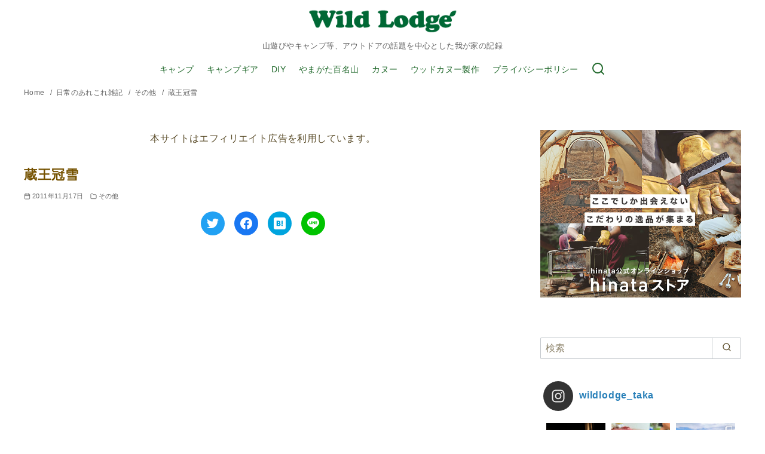

--- FILE ---
content_type: text/html; charset=UTF-8
request_url: https://wild-lodge.com/%E8%94%B5%E7%8E%8B%E5%86%A0%E9%9B%AA/
body_size: 29526
content:
<!DOCTYPE html>
<html lang="ja">
<head prefix="og: http://ogp.me/ns# fb: http://ogp.me/ns/fb# article: http://ogp.me/ns/article#">
	<meta charset="UTF-8">
	<meta name="viewport" content="width=device-width, initial-scale=1.0">
	<meta http-equiv="X-UA-Compatible" content="IE=edge">
	<meta name="format-detection" content="telephone=no"/>
	<title>蔵王冠雪 &#8211; Wild Lodge</title>
<link rel='dns-prefetch' href='//www.googletagmanager.com' />
<link rel='dns-prefetch' href='//s.w.org' />
<link rel="alternate" type="application/rss+xml" title="Wild Lodge &raquo; フィード" href="https://wild-lodge.com/feed/" />
<link rel="alternate" type="application/rss+xml" title="Wild Lodge &raquo; コメントフィード" href="https://wild-lodge.com/comments/feed/" />
<link rel="alternate" type="application/rss+xml" title="Wild Lodge &raquo; 蔵王冠雪 のコメントのフィード" href="https://wild-lodge.com/%e8%94%b5%e7%8e%8b%e5%86%a0%e9%9b%aa/feed/" />
<!-- wild-lodge.com is managing ads with Advanced Ads – https://wpadvancedads.com/ --><script>
						advanced_ads_ready=function(){var fns=[],listener,doc=typeof document==="object"&&document,hack=doc&&doc.documentElement.doScroll,domContentLoaded="DOMContentLoaded",loaded=doc&&(hack?/^loaded|^c/:/^loaded|^i|^c/).test(doc.readyState);if(!loaded&&doc){listener=function(){doc.removeEventListener(domContentLoaded,listener);window.removeEventListener("load",listener);loaded=1;while(listener=fns.shift())listener()};doc.addEventListener(domContentLoaded,listener);window.addEventListener("load",listener)}return function(fn){loaded?setTimeout(fn,0):fns.push(fn)}}();
						</script>
		<style type="text/css">
img.wp-smiley,
img.emoji {
	display: inline !important;
	border: none !important;
	box-shadow: none !important;
	height: 1em !important;
	width: 1em !important;
	margin: 0 .07em !important;
	vertical-align: -0.1em !important;
	background: none !important;
	padding: 0 !important;
}
</style>
	<link rel='stylesheet' id='sb_instagram_styles-css'  href='https://wild-lodge.com/wp-content/plugins/instagram-feed/css/sbi-styles.min.css?ver=2.5.4' type='text/css' media='all' />
<link rel='stylesheet' id='yyi_rinker_stylesheet-css'  href='https://wild-lodge.com/wp-content/plugins/yyi-rinker/css/style.css?v=1.1.0&#038;ver=5.5.17' type='text/css' media='all' />
<style>:root{--font-family:sans-serif;--font-color:#222;--font-white:#fff;--font-gray:#656565;--site-border-gray:#bdc3c7;--site-border-gray-light:#eee;--site-bg:#fff;--site-bg-gray:#e9ecef;--site-bg-light-gray:#f1f1f3;--header-bg:#fff;--header-text:var(--font-color);--header-dscr:var(--font-gray);--header-shadow:none;--breadcrumbs-text:var(--font-gray);--info-bar-bg:#f1f1f3;--info-bar-text:#222;--global-nav-margin:1.5em;--mobile-nav-bg:#000;--mobile-nav-text:var(--font-white);--mobile-nav-open:var(--font-color);--mobile-nav-close:var(--font-white);--content-bg:#fff;--content-meta:var(--font-gray);--post-paging-text:var(--font-color);--pagination-text:var(--font-color);--advertisement-title:var(--font-gray);--toc-text:var(--font-color);--toc-bg:hsla(0,0%,93.3%,0.2);--toc-border:var(--site-border-gray);--toc-list-border:var(--site-border-gray);--tagcloud-bg:var(--site-bg-light-gray);--tagcloud-text:var(--font-color);--fixed-sidebar-top:2em;--footer-bg:#e9ecef;--footer-text:var(--font-white);--footer-text-gray:#a7a7a7;--sub-footer-bg:#f1f1f3;--sub-footer-text:var(--font-color);--mobile-footer-text:var(--font-color);--mobile-footer-bg:hsla(0,0%,100%,0.95);--link-text:#2980b9;--link-text-hover:#409ad5;--form-text:var(--font-color);--form-bg-white:hsla(0,0%,100%,0.9);--form-border-gray:rgba(189,195,199,0.9);--button-text:#fff;--button-bg:#222;--sns-color-globe:#2980b9;--sns-color-twitter:#21a1f3;--sns-color-facebook:#1977f2;--sns-color-hatenabookmark:#00a4de;--sns-color-rss:#fb8501;--sns-color-feedly:#2bb24c;--sns-color-pocket:#ef3f56;--sns-color-instagram:#e4405f;--sns-color-line:#00c300;--sns-color-tumblr:#36465d;--sns-color-youtube-play:red;--sns-color-youtube:red;--sns-color-github:#181717;--sns-color-pinterest:#bd081c;--sns-color-linkedin:#0077b5;--sns-color-amazon:#f90;--sns-color-wordpress:#21759b;--sns-color-twitch:#9146ff;--sns-color-dribbble:#ea4c89}/*! normalize.css v8.0.1 | MIT License | github.com/necolas/normalize.css */html{-webkit-text-size-adjust:100%;line-height:1.15}body{margin:0}main{display:block}h1{margin:.67em 0;font-size:2em}hr{box-sizing:content-box;height:0;overflow:visible}pre{font-family:monospace,monospace;font-size:1em}a{background-color:transparent}abbr[title]{-webkit-text-decoration:underline dotted;border-bottom:none;text-decoration:underline;text-decoration:underline dotted}b,strong{font-weight:bolder}code,kbd,samp{font-family:monospace,monospace;font-size:1em}small{font-size:80%}sub,sup{position:relative;font-size:75%;line-height:0;vertical-align:baseline}sub{bottom:-.25em}sup{top:-.5em}img{border-style:none}button,input,optgroup,select,textarea{margin:0;font-family:inherit;font-size:100%;line-height:1.15}button,input{overflow:visible}button,select{text-transform:none}[type=button],[type=reset],[type=submit],button{-webkit-appearance:button}[type=button]::-moz-focus-inner,[type=reset]::-moz-focus-inner,[type=submit]::-moz-focus-inner,button::-moz-focus-inner{padding:0;border-style:none}[type=button]:-moz-focusring,[type=reset]:-moz-focusring,[type=submit]:-moz-focusring,button:-moz-focusring{outline:1px dotted ButtonText}fieldset{padding:.35em .75em .625em}legend{box-sizing:border-box;display:table;max-width:100%;padding:0;color:inherit;white-space:normal}progress{vertical-align:baseline}textarea{overflow:auto}[type=checkbox],[type=radio]{box-sizing:border-box;padding:0}[type=number]::-webkit-inner-spin-button,[type=number]::-webkit-outer-spin-button{height:auto}[type=search]{-webkit-appearance:textfield;outline-offset:-2px}[type=search]::-webkit-search-decoration{-webkit-appearance:none}::-webkit-file-upload-button{-webkit-appearance:button;font:inherit}details{display:block}summary{display:list-item}[hidden],template{display:none}*,:after,:before{box-sizing:border-box}html{-ms-text-size-adjust:100%}body{word-wrap:break-word;-moz-osx-font-smoothing:grayscale;-webkit-font-smoothing:antialiased;background-color:var(--site-bg);color:var(--font-color);font-family:var(--font-family);letter-spacing:.025em;line-height:1.7;text-rendering:optimizeLegibility}h1,h2,h3,h4,h5,h6{margin:3em 0 .25em;padding:0;letter-spacing:.05em;line-height:1.4}h1+h2,h2+h3,h3+h4,h4+h5,h5+h6{margin-top:1em}h1,h2{font-size:1.4em}h3{font-size:1.3em}h4{font-size:1.2em}h5,h6{font-size:1.1em}amp-img,img{max-width:100%;height:auto}figure{margin:0}figcaption{margin:.5em 0 0;color:var(--font-gray);font-size:.8em;text-align:center}a{color:var(--link-text);transition:all .3s}a:hover{color:var(--link-text-hover)}ol,ul{margin-bottom:0;padding-left:1.7em}ol ol,ol ul,ul ol,ul ul{margin:0}dt{margin-top:.5rem;font-weight:700}dd{margin-left:1rem}cite{font-style:italic}blockquote{position:relative;margin-right:0;margin-left:0;padding:1.5em 1em 1.5em 2.5em;border-left:1px solid var(--site-border-gray);background-color:rgba(241,241,243,.5);font-size:.95em}blockquote:before{position:absolute;top:.5rem;left:.5rem;font-family:sans-serif;font-size:4em;line-height:1;content:"“";opacity:.08}blockquote a{color:currentColor}blockquote p{margin-top:.5em}blockquote cite{display:block;margin-top:1em;color:var(--font-gray);font-size:.9em}blockquote cite:before{margin-right:.5em;content:"-"}blockquote>:first-child{margin-top:0}blockquote>:last-child{margin-bottom:0}code{padding:0 .2em;color:var(--font-gray);font-family:SFMono-Regular,Menlo,Monaco,Consolas,monospace;font-size:.9em}pre{padding:1rem;overflow:auto;background-color:var(--site-bg-light-gray);line-height:1.4}pre code{word-wrap:normal;padding:0;color:inherit;line-height:inherit;white-space:pre}table{width:100%;border-top:1px solid var(--site-border-gray);border-collapse:collapse;border-spacing:0;word-break:break-word}tr{border-left:1px solid var(--site-border-gray)}td,th{padding:.5rem 1rem;border-right:1px solid var(--site-border-gray);border-bottom:1px solid var(--site-border-gray)}th{background-color:var(--site-bg-light-gray);font-weight:400;text-align:left}hr{margin:1.5em auto;clear:both;border:.05rem solid var(--site-border-gray-light)}iframe,video{max-width:100%;border:0}audio{width:100%;min-width:300px}b,strong{font-weight:700}.container{position:relative;max-width:calc(1200px + 2rem);margin-right:auto;margin-left:auto;padding-right:1rem;padding-left:1rem}.site-content{margin-top:1.5em;margin-bottom:1.5em}.content__main{width:100%;margin-right:auto;margin-bottom:2em;margin-left:auto;background-color:var(--content-bg)}body:not(.has-sidebar) .site-content{overflow:hidden}.is-wide .content__main{max-width:100%}.has-background .content__main{padding:2rem}.has-background .site-content{margin-top:0;margin-bottom:0}.has-background.home .site-content{margin-top:1.5em}.sidebar{margin-bottom:2em}.sidebar>*{margin-top:2rem;margin-bottom:0}.sidebar>:first-child{margin-top:0}.sidebar__fixed>*,.sidebar__widget>*{margin-top:2rem;margin-bottom:0}.sidebar__fixed>:first-child,.sidebar__widget>:first-child{margin-top:0}.has-background .sidebar__fixed>*,.has-background .sidebar__widget>*{padding:2em 1.5em;background-color:var(--content-bg)}.screen-reader-text{clip:rect(1px,1px,1px,1px);visibility:hidden;position:absolute;width:1px;height:1px}button,input,select,textarea{padding:.5rem;border:1px solid var(--form-border-gray);border-radius:2px;background-color:var(--form-bg-white);color:var(--form-text);font-size:1em}input[type=email],input[type=search],input[type=text],input[type=url],select,textarea{-webkit-appearance:none;display:block;width:100%}button,input[type=button],input[type=reset],input[type=submit]{display:inline-block;padding:.5em 1.5em;border:1px solid;border-radius:4px;background-color:var(--button-bg);color:var(--button-text);font-size:1em;text-decoration:none;transition:all .3s}button:hover,input[type=button]:hover,input[type=reset]:hover,input[type=submit]:hover{box-shadow:3px 3px 6px rgba(0,0,0,.2)}.sns-icon{fill:currentColor;color:currentColor}.ys-icon{display:inline-block;flex-shrink:0;line-height:1;vertical-align:-.25em}.ys-icon svg{width:1.25em;height:1.25em}.wp-caption{max-width:100%;padding:.25em .5em .5em;font-size:.9em;text-align:center}.wp-caption img{margin:0;padding:0}.wp-caption-text,figcaption{color:var(--font-gray);font-size:.9em;font-style:italic;text-align:center}.wp-caption-text{padding:.25em .5em .5em}figcaption{padding:.25em .5em 0}.gallery{display:flex;flex-wrap:wrap}.gallery a:hover{opacity:.8}.gallery .gallery-caption{font-size:.8em;text-align:center}.gallery-columns-2>:nth-child(1n){margin-right:1px}.gallery-columns-2>*{width:calc(50% - .75em)}.gallery-columns-2>:nth-child(2n){margin-right:0}.gallery-columns-3>:nth-child(1n){margin-right:1px}.gallery-columns-3>*{width:calc(33.33% - 1em)}.gallery-columns-3>:nth-child(3n){margin-right:0}.gallery-columns-4>:nth-child(1n){margin-right:1px}.gallery-columns-4>*{width:calc(25% - 1.125em)}.gallery-columns-4>:nth-child(4n){margin-right:0}.gallery-columns-5>:nth-child(1n){margin-right:1px}.gallery-columns-5>*{width:calc(20% - 1.2em)}.gallery-columns-5>:nth-child(5n){margin-right:0}.gallery-columns-6>:nth-child(1n){margin-right:1px}.gallery-columns-6>*{width:calc(16.66% - 1.25em)}.gallery-columns-6>:nth-child(6n){margin-right:0}.gallery-columns-7>:nth-child(1n){margin-right:1px}.gallery-columns-7>*{width:calc(14.28% - 1.28571em)}.gallery-columns-7>:nth-child(7n){margin-right:0}.gallery-columns-8>:nth-child(1n){margin-right:1px}.gallery-columns-8>*{width:calc(12.5% - 1.3125em)}.gallery-columns-8>:nth-child(8n){margin-right:0}.gallery-columns-9>:nth-child(1n){margin-right:1px}.gallery-columns-9>*{width:calc(11.11% - 1.33333em)}.gallery-columns-9>:nth-child(9n){margin-right:0}.wp-embedded-content{width:100%;height:auto}.sticky{box-sizing:inherit}.bypostauthor{display:block}.emoji{width:1em}.search-form{position:relative}.search-field{padding-right:3.5em}.search-field::placeholder{color:inherit;opacity:.7}.search-field:-ms-input-placeholder{color:inherit;opacity:.7}.search-field::-ms-input-placeholder{color:inherit;opacity:.7}.search-submit{-webkit-appearance:none;position:absolute;top:0;right:0;height:100%;padding:.5em 1em;border:0;border-left:1px solid var(--form-border-gray);border-radius:0;background-color:transparent;color:var(--form-text)}.search-submit:hover{box-shadow:none}.search-submit .ys-icon{vertical-align:.1em}.search-submit svg{width:1em;height:1em}.has-background .breadcrumbs+.site-content{margin-top:0}.has-background .site-content+.breadcrumbs{margin-top:-1.5em}.breadcrumbs__list{margin:0;padding:.75em 0;overflow:hidden;color:var(--breadcrumbs-text);font-size:.75em;line-height:1;list-style:none;text-overflow:ellipsis;white-space:nowrap}.breadcrumbs__list a{color:currentColor;text-decoration:none}.breadcrumbs__item{display:inline;margin-left:.5em}.breadcrumbs__item:before{margin-right:.25em;content:"/"}.breadcrumbs__item:first-child{margin-left:0}.breadcrumbs__item:first-child:before{display:none}.ratio{display:block;position:relative;width:100%}.ratio:before{display:block;content:""}.ratio.is-4-3:before{padding-top:75%}.ratio.is-16-9:before{padding-top:56%}.ratio.is-3-1:before{padding-top:33%}.ratio.is-2-1:before{padding-top:50%}.ratio.is-1-1:before{padding-top:100%}.ratio .ratio__item{position:absolute;top:0;right:0;bottom:0;left:0;overflow:hidden}.ratio .ratio__image{position:relative;height:100%;margin:0}.ratio .ratio__image amp-img,.ratio .ratio__image img{width:100%;height:100%;object-fit:cover;font-family:"object-fit:cover;"}.ys-ad-content{text-align:center}.site-main .ys-ad-content{margin-top:2em;margin-bottom:2em}.ys-ad__title{color:var(--advertisement-title);font-size:.7em;text-align:center}.sns-share>*{margin-top:.5em;margin-bottom:0}.sns-share>:first-child{margin-top:0}.sns-share:not(.is-official){text-align:center}.sns-share:not(.is-official) .sns-share__container{justify-content:center}.sns-share.is-circle .sns-share__button{border-radius:50%}.sns-share.is-icon .sns-share__link{padding:20%;color:currentColor}.sns-share.is-icon .sns-share__link svg{fill:currentColor;width:1.5em;height:1.5em}.sns-share.is-official .sns-share__container{flex-wrap:wrap}.sns-share.is-official .sns-share__button{margin:0 .5em .25em 0}.sns-share.is-official .sns-share__after{margin-top:0}.sns-share .icon--pocket{margin-top:15%}.sns-share .fb_iframe_widget,.sns-share .fb_iframe_widget span{display:block}.sns-share__container{display:flex;margin-right:-.5em;margin-left:-.5em;padding:0;list-style:none}.sns-share__button{margin:0 .5em;transition:transform .3s}.sns-share__button:hover{transform:scale(1.1)}.sns-share__button .sns-share__link{display:flex;align-items:center;justify-content:center;width:40px;height:40px;padding:25%}.sns-share__button svg{fill:var(--font-white);display:block}.sns-share__before{font-weight:700}.sns-share__after{font-size:.8em}.post-taxonomy__container{display:flex;align-items:flex-start;font-size:.9em}.post-taxonomy__title{position:relative;min-width:6.5em;margin:0;font-weight:700}.post-taxonomy__title:after{position:absolute;top:0;right:.5em;content:"/"}.post-taxonomy__items{display:flex;flex-wrap:wrap;margin:0;padding:0;color:var(--font-gray);list-style:none}.post-taxonomy__item{margin-right:.5em;margin-bottom:.25em}.post-taxonomy__item:last-child{margin-right:0}.post-taxonomy__item:after{content:","}.post-taxonomy__item:last-child:after{content:""}.post-taxonomy__link{color:currentColor;text-decoration:none}.author-box__header{display:flex}.author-box__avatar{width:96px;margin-right:1em}.author-box__avatar img{border-radius:50%}.author-box__name{margin:0;font-size:1.1em;font-weight:700}.author-box__position{margin:0;color:var(--font-gray);font-size:.8em}.author-box__sns{display:flex;flex-wrap:wrap;margin-top:.5em;margin-right:-.5em;margin-left:-.5em;padding:0;list-style:none}.author-box__sns svg{width:1em;height:1em}.author-box__sns-link{padding:.5em;color:currentColor;text-decoration:none}.author-box__sns-link:hover{color:currentColor;filter:brightness(1.2)}.author-box__description{margin-top:1em;font-size:.9em}.author-box__description>*{margin-top:1em;margin-bottom:0}.author-box__description>:first-child{margin-top:0}.ys-profile-widget{padding:1em;border:1px solid var(--site-border-gray-light)}.author-widget-title{margin:0 0 1em;font-size:1.1em}.post-related__title{margin:0 0 1em;font-weight:700}.ys-posts.is-list .ys-posts__content{display:flex}.ys-posts.is-list .ys-posts__thumbnail{flex:0 0 20%;width:20%;min-width:100px;margin-right:.5em}.ys-posts.is-list .ys-posts__item{border-bottom:1px solid var(--site-border-gray-light)}.ys-posts.is-card .ys-posts__list>*{margin:0 1.5em 1.5em 0}.ys-posts.is-card .ys-posts__thumbnail{margin-bottom:.5em}.ys-posts.is-card .ys-posts__meta{justify-content:space-between}.ys-posts__list{display:flex;flex-wrap:wrap}.ys-posts__list.col-sp--1>:nth-child(1n){margin-right:1.5em}.ys-posts__list.col-sp--1>*{width:100%}.ys-posts__list.col-sp--1>:nth-child(1n){margin-right:0}.ys-posts__list.col-sp--2>:nth-child(1n){margin-right:1.5em}.ys-posts__list.col-sp--2>*{width:calc(50% - .75em)}.ys-posts__list.col-sp--2>:nth-child(2n){margin-right:0}.ys-posts__list.col-sp--3>:nth-child(1n){margin-right:1.5em}.ys-posts__list.col-sp--3>*{width:calc(33.33% - 1em)}.ys-posts__list.col-sp--3>:nth-child(3n){margin-right:0}.ys-posts__list.col-sp--4>:nth-child(1n){margin-right:1.5em}.ys-posts__list.col-sp--4>*{width:calc(25% - 1.125em)}.ys-posts__list.col-sp--4>:nth-child(4n){margin-right:0}.ys-post__no-image{display:flex;align-items:center;justify-content:center;width:100%;height:100%;background-color:var(--site-bg-light-gray);color:var(--font-gray)}.ys-posts__list{margin:0;padding:0;list-style:none}.ys-posts__item{padding-top:1em;padding-bottom:1em}.ys-posts__item .ys-posts__image{transition:transform .3s}.ys-posts__item:hover .ys-posts__image{transform:scale(1.1)}.ys-posts__content{position:relative;height:100%}.ys-posts__text{word-break:break-word}.ys-posts__text>*{margin-top:.5em;margin-bottom:0}.ys-posts__text>:first-child{margin-top:0}.ys-posts__meta{display:flex;flex-wrap:wrap;color:var(--content-meta);font-size:.7em}.ys-posts__meta>*{display:flex;align-items:center;margin-right:1em}.ys-posts__meta>:last-child{margin-right:0}.ys-posts__meta .ys-icon{margin-right:.25em}.ys-posts__meta svg{width:.8em;height:.8em}.ys-posts__title{font-size:.9em;font-weight:700;line-height:1.4}.ys-posts__link{text-decoration:none}.ys-posts__link,.ys-posts__link:hover{color:currentColor}.ys-posts__link:after{position:absolute;top:0;left:0;width:100%;height:100%;content:""}.ys-posts__dscr{color:var(--content-meta);font-size:.7em;line-height:1.3}.paging__item{display:flex;position:relative;align-items:center;margin-top:1em;color:var(--post-paging-text);font-size:.9em;transition:opacity .3s}.paging__item:hover{opacity:.8}.paging__item.is-prev{margin-right:auto}.paging__item.is-next{flex-direction:row-reverse;margin-left:auto}.paging__image{max-width:30%}.paging__title{margin:0;padding:.5em}.paging__title a{color:currentColor;text-decoration:none}.paging__title a:after{position:absolute;top:0;left:0;width:100%;height:100%;content:""}.paging__arrow{flex:0 0 1rem;width:1rem}.paging__arrow svg{width:1rem;height:1rem}.pagination{display:flex;align-items:center;justify-content:center;margin-top:1.5em;color:var(--pagination-text)}.pagination a{color:currentColor;text-decoration:none}.pagination__item{display:block;position:relative;margin-right:.5em;margin-left:.5em;padding:.5rem}.pagination__item:first-child{margin-left:0}.pagination__item:last-child{margin-right:0}.pagination__item:after{width:0;content:"";transition:width .3s}.pagination__item.is-current:after,.pagination__item:not(.is-dot):hover:after{position:absolute;bottom:0;left:0;width:100%;height:1px;background-color:currentColor;content:""}.pagination__item.is-hide-mobile{display:none}.post-page-numbers{margin-right:.5em;margin-left:.5em}.post-page-numbers:first-child{margin-left:0}.post-page-numbers:last-child{margin-right:0}.post-page-numbers.current .pagination__item:after{position:absolute;bottom:0;left:0;width:100%;height:1px;background-color:currentColor;content:""}.post-page-numbers svg{width:1em;height:1em}.ys-blog-card__container{display:flex;position:relative;border:1px solid #eee}.ys-blog-card__container .ys-blog-card__title{margin:0;font-size:.85em;font-weight:700;line-height:1.4}.ys-blog-card__link{color:#222;text-decoration:none}.ys-blog-card__link:after{position:absolute;top:0;right:0;bottom:0;left:0;content:""}.ys-blog-card__image{min-width:100px;max-width:100px;margin:0}.ys-blog-card__image amp-img,.ys-blog-card__image img{width:100%;height:100%;object-fit:cover;font-family:"object-fit:cover;"}.ys-blog-card__text{flex-grow:1;padding:1rem}.ys-blog-card__dscr{margin-top:1em;color:#656565;font-size:.6em;line-height:1.4}.ys-blog-card__domain{margin-top:1em;color:#656565;font-size:.5em}.comments__area>*{margin-top:1em;margin-bottom:0}.comments__area>:first-child{margin-top:0}.comments__area ol{margin-left:0;padding-left:0;list-style:none}.comments__area .required{color:#d53939}.comments-title{margin:0;font-weight:700}.comment{margin-top:2em;border:1px solid var(--site-border-gray-light)}.comment:first-child{margin-top:0}.comment .comment{border:0}.comment .children .comment{border-top:1px solid var(--site-border-gray-light);border-bottom:1px solid var(--site-border-gray-light)}.comment .children .comment:last-child{border-bottom:0}.comment-meta{padding:1.5em 1.5em 1em;border-bottom:1px solid var(--site-border-gray-light);line-height:1.3}.comment-meta__container{display:flex}.comment-author{margin-right:1em}.comment-author .avatar{width:42px;height:42px;object-fit:cover;object-position:50% 50%;border-radius:50%;font-family:"object-fit:cover; object-position:50% 50%;"}.comment-post-time{font-size:.8em;text-decoration:none}.comment-post-time,.comment-post-time:hover{color:var(--font-gray)}.comment-author-name{margin:0;font-weight:700}.comment-author-name a{color:var(--font-color);text-decoration:none}.comment-edit{margin-left:auto}.comment-edit a{font-size:.8em}.comment-edit a,.comment-edit a:hover{color:var(--font-gray)}.comment-awaiting-moderation{display:block;margin-top:.5em;color:var(--font-gray);font-size:.8em}.comment-content{padding:1.5em;font-size:.9em}.comment-content>*{margin-top:1.5em;margin-bottom:0}.comment-content>:first-child{margin-top:0}.comments__reply-title{margin:2em 0 0;font-weight:700}.comments__reply-title small{margin-left:.5em}.comments__reply-title a{font-weight:400}.comment-form>*{margin-top:1em;margin-bottom:0}.comment-form>:first-child{margin-top:0}.comment-form label{font-size:.9em;font-weight:700}.comment-form .comments__submit{font-size:.9em}.comment-notes,.logged-in-as{font-size:.8em}.widget-title{margin:0 0 1em;font-size:1.1em}.widget_recent_comments ul{margin-right:0;margin-left:0;padding:0;border-top:1px solid var(--site-border-gray-light);font-size:.9em;list-style:none}.widget_recent_comments li{padding:.75em .25em;border-bottom:1px solid var(--site-border-gray-light)}.widget_recent_comments .comment-author-link:before{white-space:pre;content:"\A"}.widget_recent_entries ul{margin-right:0;margin-left:0;padding:0;border-top:1px solid var(--site-border-gray-light);font-size:.9em;list-style:none}.widget_recent_entries li{padding:.75em .25em;border-bottom:1px solid var(--site-border-gray-light)}.widget_recent_entries a{color:currentColor;text-decoration:none}.widget_recent_entries .post-date{display:block;color:var(--font-gray);font-size:.9em}.widget_calendar caption{font-weight:700}.widget_calendar table{width:100%;font-size:.9em;text-align:center;white-space:nowrap;table-layout:fixed}.widget_calendar nav,.ys-toc{font-size:.9em}.ys-toc{padding:1em;border:1px solid var(--toc-border);background-color:var(--toc-bg);color:var(--toc-text)}.ys-toc a{color:currentColor;text-decoration:none}.ys-toc__title{margin:0 0 .5em;font-weight:700}.ys-toc__list,.ys-toc__list ul{margin:0;padding:0;list-style:none}.ys-toc__list li{padding:.25em 0}.ys-toc__list>li{margin-bottom:.5em;padding-left:1em;border-left:1px solid var(--toc-list-border)}.ys-toc__list ul{padding-left:1em;font-size:.95em}.ys-toc__list ul li:before{margin-right:.25em;content:"-"}.site-header{position:relative;background-color:var(--header-bg);box-shadow:var(--header-shadow)}.site-header button{-webkit-appearance:none;-moz-appearance:none;appearance:none;border:0;background-color:transparent;color:var(--mobile-nav-open)}.site-header button:hover{box-shadow:none}.site-header__content{display:flex}.site-branding{padding:.5em 2em .5em 0}.site-branding .site-title{margin:0;padding:0;color:var(--header-text);font-size:1.5em;font-weight:400;letter-spacing:.05em;line-height:1.3}.site-branding .site-title a{color:var(--header-text);text-decoration:none}.site-branding .site-description{margin:.5em 0 0;color:var(--header-dscr);font-size:.7em;line-height:1.3}.header-type--center .site-header__content{display:block;text-align:center}.header-type--center .site-branding{padding-right:2em;padding-left:2em}.header-type--center .global-nav{text-align:left}.site-header-thumbnail{overflow:hidden}.site-header-thumbnail img{display:block;width:100%}.site-header-thumbnail amp-img.site-header-thumbnail__image>img{object-fit:cover}.global-nav{display:flex;position:fixed;align-items:center;background-color:var(--mobile-nav-bg);font-size:.9em}.global-nav__container{max-height:84vh;margin-right:auto;margin-left:auto;padding:0 .5em;overflow:auto}.global-nav__container ul{margin:0;padding:0;list-style:none}.global-nav__container a{display:block;color:var(--mobile-nav-text);text-decoration:none}.global-nav__container .global-nav__dscr{display:none}.global-nav__container .ys-icon{display:block}.global-nav__search{margin-bottom:1em}.global-nav__search .search-form{color:var(--mobile-nav-text)}.global-nav__search .search-form .search-submit{color:currentColor}.global-nav__search .search-field{border:0;background-color:hsla(0,0%,100%,.2);color:currentColor}.global-nav__search .search-field:-ms-input-placeholder{color:currentColor}.global-nav__search .search-field::-ms-input-placeholder{color:currentColor}.global-nav__search .search-field::placeholder{color:currentColor}.global-nav__search-button,.global-nav__search-close{display:none}.global-nav__search-close svg{width:24px;height:24px}.global-nav__menu a{display:block;padding:.5em}.global-nav__menu .sub-menu{margin-left:1em}.global-nav__menu .sub-menu a{transition:none}.global-nav__menu>.menu-item{position:relative}.global-nav__toggle{z-index:11;position:absolute;top:0;right:0;padding:.5em 1em;outline:none;background-color:transparent;color:var(--mobile-nav-open)}.global-nav__toggle:after{display:block;margin-top:-.3em;font-size:.6em;line-height:1;text-align:center;content:attr(data-label-open)}.global-nav__toggle line{transition:opacity .3s,transform .3s}.global-nav__toggle.is-open:after{content:attr(data-label-close)}.global-nav__toggle.is-open svg line:first-child{opacity:0}.global-nav__toggle.is-open svg line:nth-child(2){transform:translateY(18px) rotate(-45deg)}.global-nav__toggle.is-open svg line:nth-child(3){transform:translateX(17px) translateY(-7px) rotate(45deg)}.global-nav__toggle .ys-icon,.global-nav__toggle svg{width:24px;height:24px}.global-nav__toggle.is-open{color:var(--mobile-nav-close)}.global-nav__toggle.is-open+.global-nav{visibility:visible;z-index:10;opacity:1}.amp-nav{padding:5em 3em 2em;background-color:var(--mobile-nav-bg)}.amp-nav .global-nav__toggle{-webkit-appearance:none;-moz-appearance:none;appearance:none;border:0;background-color:transparent;color:var(--mobile-nav-close)}.amp-nav .global-nav__toggle:after{content:attr(data-label-close)}.amp-nav .global-nav__toggle svg line:first-child{opacity:0}.amp-nav .global-nav__toggle svg line:nth-child(2){transform:translateY(18px) rotate(-45deg)}.amp-nav .global-nav__toggle svg line:nth-child(3){transform:translateX(17px) translateY(-7px) rotate(45deg)}.archive__main{margin-right:auto;margin-bottom:2em;margin-left:auto}.archive__header{margin-bottom:1em}.archive__page-title{margin:0}.archive__dscr{margin-top:1em}.archive__dscr>*{margin-top:1em;margin-bottom:0}.archive__dscr>:first-child{margin-top:0}.archive__item{margin-bottom:1em;border-bottom:1px solid var(--site-border-gray-light);background-color:var(--content-bg)}.archive__item:hover .archive__image{transform:scale(1.1)}.archive__item.is-list .archive__detail{display:flex}.archive__item.is-list .archive__category{margin-left:1em}.archive__item.is-list .archive__text{padding:1em}.archive__item.is-card .archive__meta{justify-content:space-between}.archive__item.is-card .archive__text{padding-bottom:1em}.archive__item.is-card .archive__detail>*{margin-top:.5em;margin-bottom:0}.archive__item.is-card .archive__detail>:first-child{margin-top:0}.archive__item .archive__title{color:var(--font-color);font-size:1em}.archive__item .archive__title a{color:currentColor;text-decoration:none}.archive__item .archive__title a:after{position:absolute;top:0;left:0;width:100%;height:100%;content:""}.archive__detail{position:relative}.archive__thumbnail.is-list{flex:0 0 25%;width:25%;min-width:100px;margin-top:1em;margin-bottom:1em}.archive__thumbnail a{color:currentColor}.archive__image{transition:transform .3s}.archive__no-img{display:flex;align-items:center;justify-content:center;width:100%;height:100%;background-color:var(--site-bg-light-gray)}.archive__text>*{margin-top:.5em;margin-bottom:0}.archive__text>:first-child{margin-top:0}.archive__meta{display:flex;color:var(--content-meta);font-size:.7em}.archive__meta>div{display:flex;align-items:center}.archive__meta .ys-icon{margin-right:.25em}.archive__meta svg{width:.8em;height:.8em}.archive__excerpt{color:var(--font-gray);font-size:.7em;line-height:1.3}.has-background .archive__page-title{margin-top:1em}.has-background .archive__item{margin-bottom:1em}.has-background .archive__item.is-card{border:0}.has-background .archive__item.is-card .archive__text{padding-top:0}.has-background .archive__item.is-list{border:1px solid var(--site-border-gray-light)}.has-background .archive__thumbnail.is-list{margin-top:1em;margin-left:1em}.has-background .archive__text{padding:1em}.singular-header>*{margin-top:1em;margin-bottom:0}.singular-header>:first-child{margin-top:0}.singular-header__title{font-size:1.4em}.singular-header__meta{display:flex;flex-wrap:wrap;color:var(--content-meta);font-size:.7em}.singular-header__meta>*{margin-right:1em}.singular-header__meta svg{display:block;width:1em;height:1em}.singular-header__meta .ys-icon{margin-right:.25em}.singular-date,.singular-date__item,.singular-header__category{display:flex;align-items:center}.singular-date__item{margin-left:.5em}.singular-date__item:first-child{margin-left:0}.has-background .singular-header__thumbnail{margin:-1em -1em 0}.singular__footer>*{margin-top:4em;margin-bottom:0}.singular__footer>.ys-ad-content{margin-top:4em}.entry-content{margin-top:2em;margin-bottom:2em}.entry-content>*{margin-top:1.5em;margin-bottom:0}.entry-content>:first-child{margin-top:0}.entry-content:after{display:block;clear:both;content:""}.entry-content h1,.entry-content h2,.entry-content h3,.entry-content h4,.entry-content h5,.entry-content h6{margin:3em 0 .25em}.entry-content h1+h2,.entry-content h2+h3,.entry-content h3+h4,.entry-content h4+h5,.entry-content h5+h6{margin-top:1em}.no-title .entry-content{margin-top:0;margin-bottom:0}.site-footer{--font-gray:var(--footer-text-gray);--content-meta:var(--footer-text-gray)}.site-footer a{text-decoration:none}.footer-main{padding-top:4em;padding-bottom:1em;background-color:var(--footer-bg);color:var(--footer-text)}.footer-main>*{margin-top:4em}.footer-main>:first-child{margin-top:0}.footer-main a{color:currentColor}.footer-nav .menu-item{margin-bottom:1em;padding:0 .5em;font-size:.8em}.footer-nav .menu-item:last-child{margin-right:0}.footer-nav__menu{display:flex;flex-wrap:wrap;justify-content:center;margin-right:-.5em;margin-left:-.5em;padding:0;list-style:none}.footer-sub{padding-top:1em;padding-bottom:1em;background-color:var(--sub-footer-bg)}.footer-sub,.footer-sub a{color:var(--sub-footer-text)}.footer-sub__content{overflow:hidden visible}.footer-sub__content>*{margin-top:1em;margin-bottom:0}.footer-sub__content>:first-child{margin-top:0}.footer-widget th{color:var(--font-color)}.footer-widget .widget_calendar a{text-decoration:underline}.footer-widget__container>*{margin-top:2em;margin-bottom:0}.footer-widget__container>:first-child{margin-top:0}.footer-widget__column>*{margin-top:2em;margin-bottom:0}.footer-widget__column>:first-child{margin-top:0}.footer-copy{text-align:center}.footer-copy>*{margin-top:1em;margin-bottom:0}.footer-copy>:first-child{margin-top:0}.copyright{font-size:.9rem}.footer-poweredby{font-size:.65rem}.no-results__title{margin-top:0}.no-results__search-title{margin:0 0 .5em;font-size:1.1em;font-weight:700}body.no-title{background-color:unset}.no-title .content__main{padding-top:0;padding-bottom:0}.no-title .content__main,.no-title .site-content{margin-top:0;margin-bottom:0}.no-title .singular__footer>:last-child{margin-bottom:4em}.clearfix:after,.clearfix:before{display:table;content:""}.clearfix:after{clear:both}.clearfix{zoom:1}.sns-bg--globe{background-color:var(--sns-color-globe)}.sns-text--globe{color:var(--sns-color-globe)}.sns-bg--twitter{background-color:var(--sns-color-twitter)}.sns-text--twitter{color:var(--sns-color-twitter)}.sns-bg--facebook{background-color:var(--sns-color-facebook)}.sns-text--facebook{color:var(--sns-color-facebook)}.sns-bg--hatenabookmark{background-color:var(--sns-color-hatenabookmark)}.sns-text--hatenabookmark{color:var(--sns-color-hatenabookmark)}.sns-bg--rss{background-color:var(--sns-color-rss)}.sns-text--rss{color:var(--sns-color-rss)}.sns-bg--feedly{background-color:var(--sns-color-feedly)}.sns-text--feedly{color:var(--sns-color-feedly)}.sns-bg--pocket{background-color:var(--sns-color-pocket)}.sns-text--pocket{color:var(--sns-color-pocket)}.sns-bg--instagram{background-color:var(--sns-color-instagram)}.sns-text--instagram{color:var(--sns-color-instagram)}.sns-bg--line{background-color:var(--sns-color-line)}.sns-text--line{color:var(--sns-color-line)}.sns-bg--tumblr{background-color:var(--sns-color-tumblr)}.sns-text--tumblr{color:var(--sns-color-tumblr)}.sns-bg--youtube-play{background-color:var(--sns-color-youtube-play)}.sns-text--youtube-play{color:var(--sns-color-youtube-play)}.sns-bg--youtube{background-color:var(--sns-color-youtube)}.sns-text--youtube{color:var(--sns-color-youtube)}.sns-bg--github{background-color:var(--sns-color-github)}.sns-text--github{color:var(--sns-color-github)}.sns-bg--pinterest{background-color:var(--sns-color-pinterest)}.sns-text--pinterest{color:var(--sns-color-pinterest)}.sns-bg--linkedin{background-color:var(--sns-color-linkedin)}.sns-text--linkedin{color:var(--sns-color-linkedin)}.sns-bg--amazon{background-color:var(--sns-color-amazon)}.sns-text--amazon{color:var(--sns-color-amazon)}.sns-bg--wordpress{background-color:var(--sns-color-wordpress)}.sns-text--wordpress{color:var(--sns-color-wordpress)}.sns-bg--twitch{background-color:var(--sns-color-twitch)}.sns-text--twitch{color:var(--sns-color-twitch)}.sns-bg--dribbble{background-color:var(--sns-color-dribbble)}.sns-text--dribbble{color:var(--sns-color-dribbble)}@media (min-width:600px){html{clear:both}.has-background .site-content{margin-top:3em;margin-bottom:3em}.has-background.home .site-content{margin-top:3em}.has-background .breadcrumbs+.site-content{margin-top:0}.ys-ad__double{display:flex;align-items:flex-start;text-align:center}.ys-ad__double>*{flex:0 0 calc(50% - 1rem);width:calc(50% - 1rem);margin-right:auto;margin-left:auto}.ys-posts__list.col-tablet--1>:nth-child(1n){margin-right:1.5em}.ys-posts__list.col-tablet--1>*{width:100%}.ys-posts__list.col-tablet--1>:nth-child(1n){margin-right:0}.ys-posts__list.col-tablet--2>:nth-child(1n){margin-right:1.5em}.ys-posts__list.col-tablet--2>*{width:calc(50% - .75em)}.ys-posts__list.col-tablet--2>:nth-child(2n){margin-right:0}.ys-posts__list.col-tablet--3>:nth-child(1n){margin-right:1.5em}.ys-posts__list.col-tablet--3>*{width:calc(33.33% - 1em)}.ys-posts__list.col-tablet--3>:nth-child(3n){margin-right:0}.ys-posts__list.col-tablet--4>:nth-child(1n){margin-right:1.5em}.ys-posts__list.col-tablet--4>*{width:calc(25% - 1.125em)}.ys-posts__list.col-tablet--4>:nth-child(4n){margin-right:0}.paging__container{display:flex}.paging__item{flex:0 0 calc(50% - 0.5em);width:calc(50% - .5em);margin-top:0}.pagination__item.is-hide-mobile{display:block}.ys-blog-card__container .ys-blog-card__title{font-size:1em}.ys-blog-card__image{max-width:200px}.ys-blog-card__text{padding:1.5rem 1rem}.ys-toc{padding:1em 1.5em}.site-branding .site-description{font-size:.8em}.site-header-thumbnail{height:50vh;max-height:400px}.site-header-thumbnail img{height:100%;object-fit:cover;object-position:50% 50%;font-family:"object-fit:cover; object-position:bottom;";filter:blur(2px)}.global-nav__toggle{padding:1em}.archive__container.is-card{display:flex;flex-wrap:wrap}.archive__item.is-card{flex:0 0 calc(50% - 0.75em);width:calc(50% - .75em);margin:0 1.5em 1.5em 0;border:0}.archive__item.is-card:nth-child(2n){margin-right:0}.archive__thumbnail.is-list{flex:0 0 30%;width:30%;margin-top:0}.has-background .archive__page-title{margin-top:0}.has-background .singular-header__thumbnail{margin:-2em -2em 0}.footer-widget__container{display:flex;margin-right:-1em;margin-left:-1em}.footer-widget__container>*{width:100%;margin-top:0;padding-right:1em;padding-left:1em}.no-title .site-content{margin-top:0;margin-bottom:0}}@media (min-width:769px){html{clear:both}.site-header button{color:var(--header-text)}.site-branding{padding:1em 0 0}.header-type--row1 .site-branding{padding:1em 0}.header-type--row1 .global-nav{margin-left:auto}.header-type--center .site-branding{padding-bottom:.5em}.header-type--center .global-nav{justify-content:center;text-align:center}.header-type--row2 .site-header__content{display:block}.header-type--row2 .site-branding{padding-bottom:.5em}.global-nav{position:relative;background-color:var(--header-bg)}.global-nav__container{height:100%;max-height:none;margin-right:0;margin-left:0;padding:0;overflow:visible}.global-nav__container a{color:var(--header-text)}.global-nav__container .global-nav__dscr{display:block;color:var(--header-dscr)}.global-nav__search{display:flex;visibility:hidden;z-index:-1;position:fixed;top:0;right:0;bottom:0;left:0;flex-direction:column;align-items:center;justify-content:center;margin:0;background-color:var(--header-bg);opacity:0;transition:all .5s}.global-nav__search .search-form{width:50vw;border:1px solid var(--header-dscr);font-size:1.2em}.global-nav__search.is-active{visibility:visible;z-index:11;opacity:.98}.global-nav__search .search-form{color:var(--header-text)}.global-nav__search-button{display:block;margin-left:var(--global-nav-margin);padding-right:0;padding-left:0}.global-nav__search-button svg{width:24px;height:24px}.global-nav__search-close{display:block;margin-top:2em;font-size:.8em}.global-nav__menu{display:flex;height:100%}.global-nav__menu .sub-menu{visibility:hidden;z-index:11;position:absolute;top:100%;left:0;margin-left:0;text-align:left;white-space:nowrap;opacity:0;transition:opacity .3s,background-color .3s}.global-nav__menu .sub-menu a{padding:1em 1.5em}.global-nav__menu .sub-menu a:before{margin-right:.5em;content:"-";transition:all .3s}.global-nav__menu .sub-menu a:focus:before,.global-nav__menu .sub-menu a:hover:before{margin-left:.5em}.global-nav__menu>.menu-item{margin-left:var(--global-nav-margin);line-height:1.3;text-align:center}.global-nav__menu>.menu-item>a{display:flex;position:relative;flex-direction:column;justify-content:center;height:100%;padding:1em 0}.global-nav__menu>.menu-item>a:after{position:absolute;bottom:0;left:0;width:0;height:1px;background-color:var(--header-text);content:"";transition:width .3s}.global-nav__menu>.menu-item>a:hover:after{width:100%}.global-nav__menu>.menu-item:first-child{margin-left:0}.global-nav__menu>.menu-item.current-menu-item>a:after{width:100%}.global-nav__menu .menu-item-has-children:hover .sub-menu,.global-nav__menu .menu-item-has-children a:focus+.sub-menu{visibility:visible;background-color:var(--header-bg);font-size:.9em;opacity:1}.global-nav__toggle{display:none}}@media (min-width:1025px){html{clear:both}.site-content{margin-top:3em;margin-bottom:3em}.content__main{max-width:800px}.has-sidebar .content__wrap{display:flex;justify-content:space-between}.has-sidebar .archive__main,.has-sidebar .content__main{flex:0 0 66.66667%;width:66.66667%;margin-left:0}.sidebar{flex:0 0 28%;width:28%}.sidebar__fixed{position:-webkit-sticky;position:sticky;top:var(--fixed-sidebar-top)}.has-background .site-content+.breadcrumbs{margin-top:-3em}.ys-posts__list.col-pc--1>:nth-child(1n){margin-right:1.5em}.ys-posts__list.col-pc--1>*{width:100%}.ys-posts__list.col-pc--1>:nth-child(1n){margin-right:0}.ys-posts__list.col-pc--2>:nth-child(1n){margin-right:1.5em}.ys-posts__list.col-pc--2>*{width:calc(50% - .75em)}.ys-posts__list.col-pc--2>:nth-child(2n){margin-right:0}.ys-posts__list.col-pc--3>:nth-child(1n){margin-right:1.5em}.ys-posts__list.col-pc--3>*{width:calc(33.33% - 1em)}.ys-posts__list.col-pc--3>:nth-child(3n){margin-right:0}.ys-posts__list.col-pc--4>:nth-child(1n){margin-right:1.5em}.ys-posts__list.col-pc--4>*{width:calc(25% - 1.125em)}.ys-posts__list.col-pc--4>:nth-child(4n){margin-right:0}.archive__item.is-card{flex:0 0 calc(33.33% - 1em);width:calc(33.33% - 1em)}.archive__item.is-card:nth-child(2n){margin-right:1.5em}.archive__item.is-card:nth-child(3n){margin-right:0}.has-sidebar .archive__item.is-card{flex:0 0 calc(50% - 0.75em);width:calc(50% - .75em)}.has-sidebar .archive__item.is-card:nth-child(3n){margin-right:1.5em}.has-sidebar .archive__item.is-card:nth-child(2n){margin-right:0}.tbl-scroll{white-space:normal}.tbl-scroll table{width:100%}}@media (max-width:599px){.has-background .content__main{width:auto;max-width:unset;margin-right:-1rem;margin-left:-1rem;padding:1rem}.has-background .sidebar__fixed>*,.has-background .sidebar__widget>*{margin-right:-1em;margin-left:-1em;padding:1em}.no-title .content__main{margin-top:0;margin-bottom:0;padding-top:0;padding-bottom:0}.tbl-scroll{-webkit-overflow-scrolling:touch;display:block;position:relative;width:100%;padding-bottom:.5rem;overflow:auto}.tbl-scroll>*{width:auto;min-width:100%;white-space:nowrap}.tbl-scroll::-webkit-scrollbar{height:.2rem}.tbl-scroll::-webkit-scrollbar-track{background:#f1f1f3}.tbl-scroll::-webkit-scrollbar-thumb{background:#bdc3c7}}@media (max-width:768px){.global-nav{visibility:hidden;top:0;right:0;bottom:0;left:0;padding:2em;opacity:0;transition:all .3s}.is-amp .global-nav{display:none}}</style>
<style id='ystandard-inline-css' type='text/css'>
.site-title img{width:180px;}@media (min-width:600px) {.site-title img{width:250px;}}.info-bar {padding:0.5em 0;text-align:center;line-height:1.3;font-size:0.8em;} @media (min-width:600px) {.info-bar {font-size:1rem;}} .info-bar.has-link:hover {opacity:0.8;} .info-bar a {color:currentColor;} .info-bar__link {display:block;color:currentColor;} .info-bar {background-color:var(--info-bar-bg);color:var(--info-bar-text);} .info-bar__text{font-weight:700;}:root{ --breadcrumbs-text: #656565;--font-family: "Helvetica neue", Arial, "Hiragino Sans", "Hiragino Kaku Gothic ProN", Meiryo, sans-serif;--font-color: #5b4d2a;--site-bg: #ffffff;--footer-bg: #333333;--footer-text-gray: #a7a7a7;--footer-text: #d6d6d6;--sub-footer-bg: #f1f1f3;--sub-footer-text: #222222;--mobile-footer-bg: rgb(255,255,255,0.95);--mobile-footer-text: #222222;--header-bg: #ffffff;--header-text: #1f682a;--header-dscr: #5f5f5f;--header-shadow: none;--global-nav-margin: 1.5em;--mobile-nav-bg: #1f682a;--mobile-nav-text: #ffffff;--mobile-nav-open: #222222;--mobile-nav-close: #1f682a;--fixed-sidebar-top: 2em;--info-bar-bg: #f1f1f3;--info-bar-text: #222222; }
</style>
<link rel='stylesheet' id='wp-block-library-css'  href='https://wild-lodge.com/wp-includes/css/dist/block-library/style.min.css?ver=5.5.17' type='text/css' media='all' />
<style>.aligncenter,.alignleft,.alignright{display:block}.aligncenter{margin-right:auto;margin-left:auto;text-align:center}body:not(.has-sidebar) .alignfull,body:not(.has-sidebar) .alignwide{width:auto;margin-right:-1rem;margin-left:-1rem;padding-right:1rem;padding-left:1rem}.wp-block-button{color:var(--button-text)}.wp-block-button.is-style-outline{color:var(--button-bg)}.wp-block-button__link{border-radius:.5em;font-size:1em}.wp-block-button__link:hover{box-shadow:4px 4px 8px rgba(0,0,0,.15)}.wp-block-button__link svg{width:1.25em;height:1.25em}.is-style-outline .wp-block-button__link{border-color:currentColor}p.has-background{padding:1em 1.5em}.has-drop-cap:not(:focus):first-letter{margin-right:.05em;float:none;font-size:3em;font-weight:400;vertical-align:-.05em}.wp-block-quote.is-large,.wp-block-quote.is-style-large{margin-top:1.5em;padding:1.5em 1em 1.5em 2.5em}.wp-block-file .wp-block-file__button{border-radius:.5em}.wp-block-file .wp-block-file__button:hover{box-shadow:4px 4px 8px rgba(0,0,0,.15)}.wp-block-pullquote blockquote{border:0;background:none}.wp-block-pullquote blockquote:before{content:""}.wp-block-table.is-style-stripes table,.wp-block-table.is-style-stripes tr{border-color:transparent}.wp-block-media-text.is-stacked-on-mobile .wp-block-media-text__content{padding:1em 0}.wp-block-media-text.has-background .wp-block-media-text__content{padding:1em}.wp-block-media-text+.wp-block-media-text{margin-top:0}.wp-block-media-text__content>*{margin-top:1.5em;margin-bottom:0}.wp-block-media-text__content>:first-child{margin-top:0}.wp-block-group.has-background{padding:1.5em}.wp-block-group__inner-container>*{margin-top:1.5em;margin-bottom:0}.wp-block-group__inner-container>:first-child{margin-top:0}.wp-calendar-table thead th{text-align:center}.wp-calendar-nav{display:flex;border-right:1px solid #e2e4e7;border-bottom:1px solid #e2e4e7;border-left:1px solid #e2e4e7}.wp-calendar-nav>*{padding:4px .5em}.wp-calendar-nav .pad{margin:0 auto}.wp-calendar-nav-prev{margin-right:auto}.wp-calendar-nav-next{margin-left:auto}.wp-block-latest-posts.wp-block-latest-posts__list{padding:0}.wp-block-latest-posts.wp-block-latest-posts__list a{text-decoration:none}.wp-block-latest-posts.wp-block-latest-posts__list li{padding:.5em 0;overflow:hidden;border-bottom:1px solid #eee}.wp-block-latest-posts.wp-block-latest-posts__list time{margin-top:.25em}.wp-block-latest-posts.wp-block-latest-posts__list .wp-block-latest-posts__post-excerpt{margin-top:.25em;overflow:hidden;color:#656565;font-size:.8em;line-height:1.5}.wp-block-latest-posts.wp-block-latest-posts__list .wp-block-latest-posts__featured-image{margin-top:1em;margin-bottom:.5em}.wp-block-latest-posts.wp-block-latest-posts__list.has-dates.is-one-line li{display:flex;align-items:flex-start}.wp-block-latest-posts.wp-block-latest-posts__list.has-dates.is-one-line time{order:1;margin-top:.25em;margin-right:1em}.wp-block-latest-posts.wp-block-latest-posts__list.has-dates.is-one-line a{flex-grow:1;order:2}.wp-block-latest-posts.wp-block-latest-posts__list.has-dates.is-one-line .wp-block-latest-posts__post-excerpt{order:3;max-width:30%;margin:0 0 0 .5em}.wp-block-latest-posts.wp-block-latest-posts__list.is-grid .wp-block-latest-posts__featured-image{margin-top:0}.wp-block-latest-posts.wp-block-latest-posts__list.is-grid a{display:block;color:currentColor;font-weight:700;line-height:1.4}.wp-block-latest-posts.wp-block-latest-posts__list .wp-block-latest-posts__featured-image.alignleft+a,.wp-block-latest-posts.wp-block-latest-posts__list .wp-block-latest-posts__featured-image.alignright+a{display:block;margin-top:1em}.wp-block-latest-comments{margin-left:0;padding-left:0;list-style:none}.wp-block-latest-comments__comment{display:flex;align-items:flex-start;margin-top:2em}.wp-block-latest-comments__comment:first-child{margin-top:1em}.wp-block-latest-comments__comment article{flex-grow:1}.wp-block-latest-comments__comment{padding:1em;border:1px solid #eee}.wp-block-latest-comments__comment .wp-block-latest-comments__comment-excerpt>*{margin:1em 0 0}.wp-block-latest-comments__comment .wp-block-latest-comments__comment-excerpt>:first-child{margin-top:0}.wp-block-latest-comments__comment-avatar{min-width:42px;margin-right:1em;border-radius:50%}.wp-block-latest-comments__comment-author{color:#222;font-style:normal}.wp-block-latest-comments__comment-date{margin-left:.5em;font-size:.8em}.wp-block-latest-comments__comment-excerpt{margin-top:.5em;padding-top:.5em;border-top:1px solid #eee}.has-avatars .wp-block-latest-comments__comment .wp-block-latest-comments__comment-excerpt,.has-avatars .wp-block-latest-comments__comment .wp-block-latest-comments__comment-meta{margin-left:0}.wp-block-image{margin-bottom:0}.wp-block-image figcaption{margin:0;padding:0 .5em .5em;font-size:.8em;font-style:normal}.wp-block-cover+.wp-block-cover{margin-top:0}.wp-block-cover-image .wp-block-cover__inner-container,.wp-block-cover .wp-block-cover__inner-container{width:100%}.wp-block-column>*{margin-top:1em;margin-bottom:0}.wp-block-column>:first-child{margin-top:0}.wp-block-archives-list{margin-right:0;margin-left:0;padding:0;list-style:none}.widget_archive ul,.widget_meta ul,.wp-block-archives-list ul{margin-right:0;margin-left:0;padding:0;border-bottom:1px solid var(--site-border-gray-light);font-size:.9em;list-style:none}.widget_archive>ul,.widget_meta>ul,.wp-block-archives-list>ul{border-top:1px solid var(--site-border-gray-light)}.widget_archive li,.widget_meta li,.wp-block-archives-list li{position:relative;border-bottom:1px solid var(--site-border-gray-light)}.widget_archive li:last-child,.widget_meta li:last-child,.wp-block-archives-list li:last-child{border-bottom:0}.widget_archive a,.widget_meta a,.wp-block-archives-list a{display:inline-block;padding:.75em .25em;color:currentColor;text-decoration:none}.widget_archive a:before,.widget_meta a:before,.wp-block-archives-list a:before{display:inline-block;width:.5em;height:.5em;margin-right:.75em;margin-bottom:.1em;transform:rotate(-45deg);border-right:1px solid;border-bottom:1px solid;content:"";transition:margin .3s}.widget_archive a:after,.widget_meta a:after,.wp-block-archives-list a:after{position:absolute;top:0;left:0;width:100%;height:100%;content:""}.widget_archive a:hover:before,.widget_meta a:hover:before,.wp-block-archives-list a:hover:before{margin-right:1em}.wp-block-categories-list{margin-right:0;margin-left:0;padding:0;list-style:none}.widget_categories ul,.widget_nav_menu ul,.widget_pages ul,.wp-block-categories-list ul{margin-right:0;margin-left:0;padding:0;font-size:.9em;list-style:none}.widget_categories>ul,.widget_nav_menu>ul,.widget_pages>ul,.wp-block-categories-list>ul{border-top:1px solid var(--site-border-gray-light);border-bottom:1px solid var(--site-border-gray-light)}.widget_categories li,.widget_nav_menu li,.widget_pages li,.wp-block-categories-list li{position:relative;border-bottom:1px solid var(--site-border-gray-light)}.widget_categories li:last-child,.widget_nav_menu li:last-child,.widget_pages li:last-child,.wp-block-categories-list li:last-child{border-bottom:0}.widget_categories a,.widget_nav_menu a,.widget_pages a,.wp-block-categories-list a{display:inline-block;padding:.75em .25em;color:currentColor;text-decoration:none}.widget_categories a:before,.widget_nav_menu a:before,.widget_pages a:before,.wp-block-categories-list a:before{display:inline-block;width:.5em;height:.5em;margin-right:.75em;margin-bottom:.1em;transform:rotate(-45deg);border-right:1px solid;border-bottom:1px solid;content:"";transition:margin .3s}.widget_categories a:after,.widget_nav_menu a:after,.widget_pages a:after,.wp-block-categories-list a:after{position:absolute;top:0;left:0;width:100%;height:100%;content:""}.widget_categories a:hover:before,.widget_nav_menu a:hover:before,.widget_pages a:hover:before,.wp-block-categories-list a:hover:before{margin-right:1em}.widget_categories .children,.widget_categories .sub-menu,.widget_nav_menu .children,.widget_nav_menu .sub-menu,.widget_pages .children,.widget_pages .sub-menu,.wp-block-categories-list .children,.wp-block-categories-list .sub-menu{border-top:1px solid var(--site-border-gray-light)}.widget_categories .children a,.widget_categories .sub-menu a,.widget_nav_menu .children a,.widget_nav_menu .sub-menu a,.widget_pages .children a,.widget_pages .sub-menu a,.wp-block-categories-list .children a,.wp-block-categories-list .sub-menu a{padding-left:2em;font-size:.9em}.widget_categories .children .children a,.widget_categories .sub-menu .children a,.widget_nav_menu .children .children a,.widget_nav_menu .sub-menu .children a,.widget_pages .children .children a,.widget_pages .sub-menu .children a,.wp-block-categories-list .children .children a,.wp-block-categories-list .sub-menu .children a{padding-left:3em;font-size:1em}.tagcloud,.wp-block-tag-cloud{color:var(--tagcloud-text);font-size:.8em;letter-spacing:-.4em}.tagcloud a,.wp-block-tag-cloud a{display:inline-block;margin-right:.5em;margin-bottom:.5em;padding:.25em .5em;background-color:var(--tagcloud-bg);color:currentColor;letter-spacing:.025em;text-decoration:none}.tagcloud a:before,.wp-block-tag-cloud a:before{margin-right:.25em;font-family:SFMono-Regular,Menlo,Monaco,Consolas,monospace;content:"#"}.tagcloud a:hover,.wp-block-tag-cloud a:hover{opacity:.8}.wp-block-search .wp-block-search__input{width:auto;max-width:unset}.blocks-gallery-grid,.wp-block-gallery{margin-top:1.5em}.blocks-gallery-grid:first-child,.wp-block-gallery:first-child{margin-top:0}.blocks-gallery-grid .blocks-gallery-caption,.wp-block-gallery .blocks-gallery-caption{width:100%;margin-top:-.75em;font-size:.8em;font-style:normal}.wp-embed-responsive .wp-block-embed.wp-block-embed-spotify .wp-block-embed__wrapper:before{padding-top:110%}.wp-embed-responsive .wp-embed-aspect-3-1 .wp-block-embed__wrapper:before{padding-top:33.33%}.wp-embed-responsive .wp-embed-aspect-2-1 .wp-block-embed__wrapper:before{padding-top:50%}.entry-content .wp-block-spacer,.wp-block-spacer{margin-top:0;margin-bottom:0}@media (min-width:600px){.alignleft{margin-right:1em;margin-bottom:1em;float:left}.alignright{margin-bottom:1em;margin-left:1em;float:right}body:not(.has-sidebar).has-background .alignfull,body:not(.has-sidebar).has-background .alignwide{margin-right:-2rem;margin-left:-2rem;padding-right:2rem;padding-left:2rem}body:not(.has-sidebar).has-background .alignfull{margin-right:-3rem;margin-left:-3rem;padding-right:3rem;padding-left:3rem}.wp-block-media-text.is-stacked-on-mobile .wp-block-media-text__content{padding:0 2em}.wp-block-media-text.has-background .wp-block-media-text__content{padding:1em 2em}}@media (min-width:1025px){body:not(.has-sidebar) .alignwide{width:auto;margin-right:-5%;margin-left:-5%;padding-right:5%;padding-left:5%}body:not(.has-sidebar) .alignfull,body:not(.has-sidebar).has-background .alignfull{width:auto;margin-right:calc(-50vw + 50%);margin-left:calc(-50vw + 50%);padding-right:calc(-50% + 50vw);padding-left:calc(-50% + 50vw)}body:not(.has-sidebar) .wp-block-video.alignfull{padding-right:0;padding-left:0}body:not(.has-sidebar) .wp-block-video.alignfull video{display:block;width:100%}}@media (max-width:600px){.wp-block-media-text.is-stacked-on-mobile.has-media-on-the-right .wp-block-media-text__media{-ms-grid-column:1;-ms-grid-row:1;grid-column:1;grid-row:1}.wp-block-media-text.is-stacked-on-mobile.has-media-on-the-right .wp-block-media-text__content{-ms-grid-column:1;-ms-grid-row:2;grid-column:1;grid-row:2}}@media (min-width:1px){body:not(.has-sidebar) .wp-block-image.alignfull,body:not(.has-sidebar) .wp-block-image.alignwide{padding-right:0;padding-left:0}}@media (max-width:599px){.wp-block-column{margin-top:1.5em}.wp-block-column:first-child{margin-top:0}}</style>
<style id='ys-blocks-inline-css' type='text/css'>
.ystd .has-ys-blue-background-color,.ystd .has-background.has-ys-blue-background-color,.ystd .has-background.has-ys-blue-background-color:hover {background-color:#82B9E3;}.ystd .has-ys-blue-color,.ystd .has-ys-blue-color:hover,.ystd .has-text-color.has-ys-blue-color,.ystd .has-inline-color.has-ys-blue-color {color:#82B9E3;}.ystd .has-ys-red-background-color,.ystd .has-background.has-ys-red-background-color,.ystd .has-background.has-ys-red-background-color:hover {background-color:#D53939;}.ystd .has-ys-red-color,.ystd .has-ys-red-color:hover,.ystd .has-text-color.has-ys-red-color,.ystd .has-inline-color.has-ys-red-color {color:#D53939;}.ystd .has-ys-green-background-color,.ystd .has-background.has-ys-green-background-color,.ystd .has-background.has-ys-green-background-color:hover {background-color:#92C892;}.ystd .has-ys-green-color,.ystd .has-ys-green-color:hover,.ystd .has-text-color.has-ys-green-color,.ystd .has-inline-color.has-ys-green-color {color:#92C892;}.ystd .has-ys-yellow-background-color,.ystd .has-background.has-ys-yellow-background-color,.ystd .has-background.has-ys-yellow-background-color:hover {background-color:#F5EC84;}.ystd .has-ys-yellow-color,.ystd .has-ys-yellow-color:hover,.ystd .has-text-color.has-ys-yellow-color,.ystd .has-inline-color.has-ys-yellow-color {color:#F5EC84;}.ystd .has-ys-orange-background-color,.ystd .has-background.has-ys-orange-background-color,.ystd .has-background.has-ys-orange-background-color:hover {background-color:#EB962D;}.ystd .has-ys-orange-color,.ystd .has-ys-orange-color:hover,.ystd .has-text-color.has-ys-orange-color,.ystd .has-inline-color.has-ys-orange-color {color:#EB962D;}.ystd .has-ys-purple-background-color,.ystd .has-background.has-ys-purple-background-color,.ystd .has-background.has-ys-purple-background-color:hover {background-color:#B67AC2;}.ystd .has-ys-purple-color,.ystd .has-ys-purple-color:hover,.ystd .has-text-color.has-ys-purple-color,.ystd .has-inline-color.has-ys-purple-color {color:#B67AC2;}.ystd .has-ys-gray-background-color,.ystd .has-background.has-ys-gray-background-color,.ystd .has-background.has-ys-gray-background-color:hover {background-color:#757575;}.ystd .has-ys-gray-color,.ystd .has-ys-gray-color:hover,.ystd .has-text-color.has-ys-gray-color,.ystd .has-inline-color.has-ys-gray-color {color:#757575;}.ystd .has-ys-light-gray-background-color,.ystd .has-background.has-ys-light-gray-background-color,.ystd .has-background.has-ys-light-gray-background-color:hover {background-color:#F1F1F3;}.ystd .has-ys-light-gray-color,.ystd .has-ys-light-gray-color:hover,.ystd .has-text-color.has-ys-light-gray-color,.ystd .has-inline-color.has-ys-light-gray-color {color:#F1F1F3;}.ystd .has-ys-black-background-color,.ystd .has-background.has-ys-black-background-color,.ystd .has-background.has-ys-black-background-color:hover {background-color:#000000;}.ystd .has-ys-black-color,.ystd .has-ys-black-color:hover,.ystd .has-text-color.has-ys-black-color,.ystd .has-inline-color.has-ys-black-color {color:#000000;}.ystd .has-ys-white-background-color,.ystd .has-background.has-ys-white-background-color,.ystd .has-background.has-ys-white-background-color:hover {background-color:#ffffff;}.ystd .has-ys-white-color,.ystd .has-ys-white-color:hover,.ystd .has-text-color.has-ys-white-color,.ystd .has-inline-color.has-ys-white-color {color:#ffffff;}.has-x-small-font-size{font-size:12px;}.has-small-font-size{font-size:14px;}.has-normal-font-size{font-size:16px;}.has-medium-font-size{font-size:18px;}.has-large-font-size{font-size:20px;}.has-x-large-font-size{font-size:22px;}.has-xx-large-font-size{font-size:26px;}
</style>
<style>.entry-content h1, .entry-content h2, .entry-content h3, .entry-content h4, .entry-content h5, .entry-content h6 {margin:2em 0em;color:#755200;}.entry-title{color:#755200;}.entry-content h3{font-size:18px;margin:2em 0 0.6em 0em;}.entry-content p {margin-top:0.5em;margin-bottom:0.5em;}</style>
<script type='text/javascript' src='https://wild-lodge.com/wp-includes/js/jquery/jquery.js?ver=1.12.4-wp' id='jquery-core-js'></script>
<script type='text/javascript' src='https://wild-lodge.com/wp-content/plugins/yyi-rinker/js/event-tracking.js?v=1.1.0' id='yyi_rinker_event_tracking_script-js'></script>
<script type='text/javascript' src='https://www.googletagmanager.com/gtag/js?id=UA-114037939-1' id='google_gtagjs-js' async></script>
<script type='text/javascript' id='google_gtagjs-js-after'>
window.dataLayer = window.dataLayer || [];function gtag(){dataLayer.push(arguments);}
gtag('js', new Date());
gtag('set', 'developer_id.dZTNiMT', true);
gtag('config', 'UA-114037939-1', {"anonymize_ip":true} );
</script>
<link rel="EditURI" type="application/rsd+xml" title="RSD" href="https://wild-lodge.com/xmlrpc.php?rsd" />
<link rel="wlwmanifest" type="application/wlwmanifest+xml" href="https://wild-lodge.com/wp-includes/wlwmanifest.xml" /> 
<link rel='shortlink' href='https://wild-lodge.com/?p=207' />
<meta name="generator" content="Site Kit by Google 1.20.0" /><script type="text/javascript" language="javascript">
    var vc_pid = "888586940";
</script><script type="text/javascript" src="//aml.valuecommerce.com/vcdal.js" async></script><link rel="apple-touch-icon-precomposed" href="https://wild-lodge.com/wp-content/uploads/2020/06/cropped-wildlodge_fav-1-180x180.png" />
<meta name="msapplication-TileImage" content="https://wild-lodge.com/wp-content/uploads/2020/06/cropped-wildlodge_fav-1-270x270.png" />
<link rel="canonical" href="https://wild-lodge.com/%E8%94%B5%E7%8E%8B%E5%86%A0%E9%9B%AA/">
<script async src="https://www.googletagmanager.com/gtag/js?id=UA-114037939-1"></script>
<script>
window.dataLayer = window.dataLayer || [];
function gtag(){dataLayer.push(arguments);}
gtag('js', new Date());
gtag('config', 'UA-114037939-1', { 'useAmpClientId': true } );
</script>
<meta name="description" content="天気がよいので、会社の窓からお山を見ると… 手前の山はきれいな紅葉で、奥の山は冠雪してる(^-^ そろそろ下でも降るな～。 平日はこんないい天気なのに、なぜ週末になると雨が降る？(涙 今週末のデイキャンプはキャンセルしました[emoji:v-395] スマホより更新でした(^_^)" />
<script async src="//pagead2.googlesyndication.com/pagead/js/adsbygoogle.js"></script><script>(adsbygoogle = window.adsbygoogle || []).push({"google_ad_client":"ca-pub-6825863475244017","enable_page_level_ads":true,"tag_partner":"site_kit"});</script><link rel="icon" href="https://wild-lodge.com/wp-content/uploads/2020/06/cropped-wildlodge_fav-32x32.png" sizes="32x32" />
<link rel="icon" href="https://wild-lodge.com/wp-content/uploads/2020/06/cropped-wildlodge_fav-192x192.png" sizes="192x192" />
<noscript><style id="rocket-lazyload-nojs-css">.rll-youtube-player, [data-lazy-src]{display:none !important;}</style></noscript></head>
<body class="post-template-default single single-post postid-207 single-format-standard wp-custom-logo wp-embed-responsive ystandard ystd has-sidebar singular header-type--center aa-prefix-lodge-">
	<a class="skip-link screen-reader-text" href="#content">Skip to content</a>
	<header id="masthead" class="site-header">
		<div class="container">
		<div class="site-header__content">
			<div class="site-branding">
	<div class="site-title"><a href="https://wild-lodge.com/" class="custom-logo-link" rel="home"><img width="304" height="48" src="https://wild-lodge.com/wp-content/uploads/2018/03/wildlodgelogo_gr.png" class="custom-logo" alt="Wild Lodge" srcset="https://wild-lodge.com/wp-content/uploads/2018/03/wildlodgelogo_gr.png 304w, https://wild-lodge.com/wp-content/uploads/2018/03/wildlodgelogo_gr-300x47.png 300w" sizes="(max-width: 304px) 100vw, 304px" /></a></div><p class="site-description">山遊びやキャンプ等、アウトドアの話題を中心とした我が家の記録</p></div>
<button id="global-nav__toggle" class="global-nav__toggle" data-label-open="menu" data-label-close="close"><span class="ys-icon"><svg xmlns="http://www.w3.org/2000/svg" width="24" height="24" viewBox="0 0 24 24" fill="none" stroke="currentColor" stroke-width="2" stroke-linecap="round" stroke-linejoin="round" class="feather feather-menu"><line x1="3" y1="12" x2="21" y2="12"></line><line x1="3" y1="6" x2="21" y2="6"></line><line x1="3" y1="18" x2="21" y2="18"></line></svg></span></button><div class="global-nav">
		<nav class="global-nav__container">
					<div id="global-nav__search" class="global-nav__search">
				<form role="search" method="get" class="search-form" action="https://wild-lodge.com/">
	<input type="search" class="search-field" placeholder="検索" value="" name="s" aria-label="検索"/>
	<button type="submit" class="search-submit" aria-label="search"><span class="ys-icon"><svg xmlns="http://www.w3.org/2000/svg" width="24" height="24" viewBox="0 0 24 24" fill="none" stroke="currentColor" stroke-width="2" stroke-linecap="round" stroke-linejoin="round" class="feather feather-search"><circle cx="11" cy="11" r="8"></circle><line x1="21" y1="21" x2="16.65" y2="16.65"></line></svg></span></button>
</form>
				<button id="global-nav__search-close" class="global-nav__search-close">
					<span class="ys-icon"><svg xmlns="http://www.w3.org/2000/svg" width="24" height="24" viewBox="0 0 24 24" fill="none" stroke="currentColor" stroke-width="2" stroke-linecap="round" stroke-linejoin="round" class="feather feather-x"><line x1="18" y1="6" x2="6" y2="18"></line><line x1="6" y1="6" x2="18" y2="18"></line></svg></span> 閉じる
				</button>
			</div>
				<ul id="global-nav__menu" class="global-nav__menu"><li id="menu-item-4873" class="menu-item menu-item-type-taxonomy menu-item-object-category menu-item-4873"><a href ="https://wild-lodge.com/category/%e3%82%ad%e3%83%a3%e3%83%b3%e3%83%97/">キャンプ</a></li>
<li id="menu-item-4877" class="menu-item menu-item-type-taxonomy menu-item-object-category menu-item-4877"><a href ="https://wild-lodge.com/category/campgear/">キャンプギア</a></li>
<li id="menu-item-4875" class="menu-item menu-item-type-taxonomy menu-item-object-category menu-item-4875"><a href ="https://wild-lodge.com/category/diy/">DIY</a></li>
<li id="menu-item-4876" class="menu-item menu-item-type-taxonomy menu-item-object-category menu-item-4876"><a href ="https://wild-lodge.com/category/yamagata100meizan/">やまがた百名山</a></li>
<li id="menu-item-5030" class="menu-item menu-item-type-taxonomy menu-item-object-category menu-item-5030"><a href ="https://wild-lodge.com/category/canoeing/">カヌー</a></li>
<li id="menu-item-4874" class="menu-item menu-item-type-taxonomy menu-item-object-category menu-item-4874"><a href ="https://wild-lodge.com/category/make_woodcanoe/">ウッドカヌー製作</a></li>
<li id="menu-item-3387" class="menu-item menu-item-type-post_type menu-item-object-page menu-item-privacy-policy menu-item-3387"><a href ="https://wild-lodge.com/%e3%83%97%e3%83%a9%e3%82%a4%e3%83%90%e3%82%b7%e3%83%bc%e3%83%9d%e3%83%aa%e3%82%b7%e3%83%bc/">プライバシーポリシー</a></li>
</ul>	</nav>
				<button id="global-nav__search-button" class="global-nav__search-button">
			<span class="ys-icon"><svg xmlns="http://www.w3.org/2000/svg" width="24" height="24" viewBox="0 0 24 24" fill="none" stroke="currentColor" stroke-width="2" stroke-linecap="round" stroke-linejoin="round" class="feather feather-search"><circle cx="11" cy="11" r="8"></circle><line x1="21" y1="21" x2="16.65" y2="16.65"></line></svg></span>		</button>
		</div>

		</div>
	</div>
	</header>
	<div id="breadcrumbs" class="breadcrumbs">
	<div class="container">
		<ol class="breadcrumbs__list li-clear">
							<li class="breadcrumbs__item">
											<a href="https://wild-lodge.com/">
							Home						</a>
									</li>
							<li class="breadcrumbs__item">
											<a href="https://wild-lodge.com/category/miscallaneous/">
							日常のあれこれ雑記						</a>
									</li>
							<li class="breadcrumbs__item">
											<a href="https://wild-lodge.com/category/miscallaneous/%e3%81%9d%e3%81%ae%e4%bb%96/">
							その他						</a>
									</li>
							<li class="breadcrumbs__item">
											<a href="https://wild-lodge.com/%e8%94%b5%e7%8e%8b%e5%86%a0%e9%9b%aa/">
							蔵王冠雪						</a>
									</li>
					</ol>
	</div><!-- .container -->
</div><!-- #breadcrumbs.breadcrumbs -->
	<div id="content" class="site-content">
	<div class="container">
		<div class="content__wrap">
			<main id="main" class="content__main site-main">
		<article id="post-207" class="singular-article post-207 post type-post status-publish format-standard category-2">
		
<header class="singular-header entry-header">
	<div class="ys-ad-content is-before-title">本サイトはエフィリエイト広告を利用しています。</div><h1 class="singular-header__title entry-title">蔵王冠雪</h1><div class="singular-header__meta"><div class="singular-date">
			<span class="singular-date__item">
			<span class="ys-icon"><svg xmlns="http://www.w3.org/2000/svg" width="24" height="24" viewBox="0 0 24 24" fill="none" stroke="currentColor" stroke-width="2" stroke-linecap="round" stroke-linejoin="round" class="feather feather-calendar"><rect x="3" y="4" width="18" height="18" rx="2" ry="2"></rect><line x1="16" y1="2" x2="16" y2="6"></line><line x1="8" y1="2" x2="8" y2="6"></line><line x1="3" y1="10" x2="21" y2="10"></line></svg></span>							<time class="updated" datetime="2011-11-17">2011年11月17日</time>
					</span>
	</div>
<div class="singular-header__category"><span class="ys-icon"><svg xmlns="http://www.w3.org/2000/svg" width="24" height="24" viewBox="0 0 24 24" fill="none" stroke="currentColor" stroke-width="2" stroke-linecap="round" stroke-linejoin="round" class="feather feather-folder"><path d="M22 19a2 2 0 0 1-2 2H4a2 2 0 0 1-2-2V5a2 2 0 0 1 2-2h5l2 3h9a2 2 0 0 1 2 2z"></path></svg></span>その他</div></div><div class="sns-share is-circle">
		<ul class="sns-share__container">
					<li class="sns-share__button sns-bg--twitter is-twitter">
				<a class="sns-share__link" href="https://twitter.com/share?text=%E8%94%B5%E7%8E%8B%E5%86%A0%E9%9B%AA%20&url=https%3A%2F%2Fwild-lodge.com%2F%25E8%2594%25B5%25E7%258E%258B%25E5%2586%25A0%25E9%259B%25AA%2F" target="_blank" rel="noopener noreferrer">
					<span class="ys-icon sns-icon"><svg class="icon--twitter" role="img" viewBox="0 0 24 24" xmlns="http://www.w3.org/2000/svg" width="24" height="24" aria-hidden="true" focusable="false"><title>Twitter</title><path d="M23.954 4.569c-.885.389-1.83.654-2.825.775 1.014-.611 1.794-1.574 2.163-2.723-.951.555-2.005.959-3.127 1.184-.896-.959-2.173-1.559-3.591-1.559-2.717 0-4.92 2.203-4.92 4.917 0 .39.045.765.127 1.124C7.691 8.094 4.066 6.13 1.64 3.161c-.427.722-.666 1.561-.666 2.475 0 1.71.87 3.213 2.188 4.096-.807-.026-1.566-.248-2.228-.616v.061c0 2.385 1.693 4.374 3.946 4.827-.413.111-.849.171-1.296.171-.314 0-.615-.03-.916-.086.631 1.953 2.445 3.377 4.604 3.417-1.68 1.319-3.809 2.105-6.102 2.105-.39 0-.779-.023-1.17-.067 2.189 1.394 4.768 2.209 7.557 2.209 9.054 0 13.999-7.496 13.999-13.986 0-.209 0-.42-.015-.63.961-.689 1.8-1.56 2.46-2.548l-.047-.02z"/></svg></span>				</a>
			</li>
					<li class="sns-share__button sns-bg--facebook is-facebook">
				<a class="sns-share__link" href="https://www.facebook.com/sharer.php?src=bm&u=https%3A%2F%2Fwild-lodge.com%2F%25E8%2594%25B5%25E7%258E%258B%25E5%2586%25A0%25E9%259B%25AA%2F&t=%E8%94%B5%E7%8E%8B%E5%86%A0%E9%9B%AA%20" target="_blank" rel="noopener noreferrer">
					<span class="ys-icon sns-icon"><svg class="icon--facebook" role="img" viewBox="0 0 24 24" xmlns="http://www.w3.org/2000/svg" width="24" height="24" aria-hidden="true" focusable="false"><title>Facebook</title><path d="M23.9981 11.9991C23.9981 5.37216 18.626 0 11.9991 0C5.37216 0 0 5.37216 0 11.9991C0 17.9882 4.38789 22.9522 10.1242 23.8524V15.4676H7.07758V11.9991H10.1242V9.35553C10.1242 6.34826 11.9156 4.68714 14.6564 4.68714C15.9692 4.68714 17.3424 4.92149 17.3424 4.92149V7.87439H15.8294C14.3388 7.87439 13.8739 8.79933 13.8739 9.74824V11.9991H17.2018L16.6698 15.4676H13.8739V23.8524C19.6103 22.9522 23.9981 17.9882 23.9981 11.9991Z"/></svg></span>				</a>
			</li>
					<li class="sns-share__button sns-bg--hatenabookmark is-hatenabookmark">
				<a class="sns-share__link" href="https://b.hatena.ne.jp/add?mode=confirm&url=https%3A%2F%2Fwild-lodge.com%2F%25E8%2594%25B5%25E7%258E%258B%25E5%2586%25A0%25E9%259B%25AA%2F" target="_blank" rel="noopener noreferrer">
					<span class="ys-icon sns-icon"><svg class="icon--hatenabookmark" role="img" viewBox="0 0 24 24" xmlns="http://www.w3.org/2000/svg" width="24" height="24" aria-hidden="true" focusable="false"><title>Hatena Bookmark</title><path d="M20.47 0C22.42 0 24 1.58 24 3.53v16.94c0 1.95-1.58 3.53-3.53 3.53H3.53C1.58 24 0 22.42 0 20.47V3.53C0 1.58 1.58 0 3.53 0h16.94zm-3.705 14.47c-.78 0-1.41.63-1.41 1.41s.63 1.414 1.41 1.414 1.41-.645 1.41-1.425-.63-1.41-1.41-1.41zM8.61 17.247c1.2 0 2.056-.042 2.58-.12.526-.084.976-.222 1.32-.412.45-.232.78-.564 1.02-.99s.36-.915.36-1.48c0-.78-.21-1.403-.63-1.87-.42-.48-.99-.734-1.74-.794.66-.18 1.156-.45 1.456-.81.315-.344.465-.824.465-1.424 0-.48-.103-.885-.3-1.26-.21-.36-.493-.645-.883-.87-.345-.195-.735-.315-1.215-.405-.464-.074-1.29-.12-2.474-.12H5.654v10.486H8.61zm.736-4.185c.705 0 1.185.088 1.44.262.27.18.39.495.39.93 0 .405-.135.69-.42.855-.27.18-.765.254-1.44.254H8.31v-2.297h1.05zm8.656.706v-7.06h-2.46v7.06H18zM8.925 9.08c.71 0 1.185.08 1.432.24.245.16.367.435.367.83 0 .38-.13.646-.39.804-.265.154-.747.232-1.452.232h-.57V9.08h.615z"/></svg></span>				</a>
			</li>
					<li class="sns-share__button sns-bg--line is-line">
				<a class="sns-share__link" href="https://social-plugins.line.me/lineit/share?url=https%3A%2F%2Fwild-lodge.com%2F%25E8%2594%25B5%25E7%258E%258B%25E5%2586%25A0%25E9%259B%25AA%2F" target="_blank" rel="noopener noreferrer">
					<span class="ys-icon sns-icon"><svg class="icon--line" role="img" viewBox="0 0 24 24" xmlns="http://www.w3.org/2000/svg" width="24" height="24" aria-hidden="true" focusable="false"><title>Line</title><path d="M19.365 9.863c.349 0 .63.285.63.631 0 .345-.281.63-.63.63H17.61v1.125h1.755c.349 0 .63.283.63.63 0 .344-.281.629-.63.629h-2.386c-.345 0-.627-.285-.627-.629V8.108c0-.345.282-.63.63-.63h2.386c.346 0 .627.285.627.63 0 .349-.281.63-.63.63H17.61v1.125h1.755zm-3.855 3.016c0 .27-.174.51-.432.596-.064.021-.133.031-.199.031-.211 0-.391-.09-.51-.25l-2.443-3.317v2.94c0 .344-.279.629-.631.629-.346 0-.626-.285-.626-.629V8.108c0-.27.173-.51.43-.595.06-.023.136-.033.194-.033.195 0 .375.104.495.254l2.462 3.33V8.108c0-.345.282-.63.63-.63.345 0 .63.285.63.63v4.771zm-5.741 0c0 .344-.282.629-.631.629-.345 0-.627-.285-.627-.629V8.108c0-.345.282-.63.63-.63.346 0 .628.285.628.63v4.771zm-2.466.629H4.917c-.345 0-.63-.285-.63-.629V8.108c0-.345.285-.63.63-.63.348 0 .63.285.63.63v4.141h1.756c.348 0 .629.283.629.63 0 .344-.282.629-.629.629M24 10.314C24 4.943 18.615.572 12 .572S0 4.943 0 10.314c0 4.811 4.27 8.842 10.035 9.608.391.082.923.258 1.058.59.12.301.079.766.038 1.08l-.164 1.02c-.045.301-.24 1.186 1.049.645 1.291-.539 6.916-4.078 9.436-6.975C23.176 14.393 24 12.458 24 10.314"/></svg></span>				</a>
			</li>
			</ul>
	</div>
</header>
		<div class="entry-content">
			<div class="lodge-%e3%82%b3%e3%83%b3%e3%83%86%e3%83%b3%e3%83%84%e3%81%ae%e5%89%8d" style="margin-bottom: 40px; " id="lodge-679316209"><script async src="//pagead2.googlesyndication.com/pagead/js/adsbygoogle.js"></script>
<ins class="adsbygoogle" style="display:block;" data-ad-client="ca-pub-6825863475244017" 
data-ad-slot="1888383621" 
data-ad-format="link"></ins>
<script> 
(adsbygoogle = window.adsbygoogle || []).push({}); 
</script>
</div><p>天気がよいので、会社の窓からお山を見ると…<br />
<img src="http://wild-lodge.com/wp-content/uploads/2018/02/iphone_20111117134201.png" border="0" /><br />
手前の山はきれいな紅葉で、奥の山は冠雪してる(^-^<br />
そろそろ下でも降るな～。<br />
平日はこんないい天気なのに、なぜ週末になると雨が降る？(涙<br />
今週末のデイキャンプはキャンセルしました[emoji:v-395]<br />
スマホより更新でした(^_^)</p>
		</div>
		<footer class="singular__footer entry-footer">
	<div id="custom_html-16" class="widget_text content-widget after-content-widget widget_custom_html"><div class="textwidget custom-html-widget"><script async src="https://pagead2.googlesyndication.com/pagead/js/adsbygoogle.js"></script>
<ins class="adsbygoogle"
     style="display:block"
     data-ad-format="autorelaxed"
     data-ad-client="ca-pub-6825863475244017"
     data-ad-slot="3329964632"></ins>
<script>
     (adsbygoogle = window.adsbygoogle || []).push({});
</script></div></div><div class="ys-ad-content"><div class="ys-ad__title">広告</div><div class="ys-ad__double">
					<div class="ys-ad__left"><script async src="//pagead2.googlesyndication.com/pagead/js/adsbygoogle.js"></script>
<!-- wildlodge個別ページ下部② -->
<ins class="adsbygoogle"
     style="display:block"
     data-ad-client="ca-pub-6825863475244017"
     data-ad-slot="5231212744"
     data-ad-format="auto"
     data-full-width-responsive="true"></ins>
<script>
(adsbygoogle = window.adsbygoogle || []).push({});
</script></div>
					<div class="ys-ad__right"><script async src="//pagead2.googlesyndication.com/pagead/js/adsbygoogle.js"></script>
<!-- wildlodge個別ページ下部② -->
<ins class="adsbygoogle"
     style="display:block"
     data-ad-client="ca-pub-6825863475244017"
     data-ad-slot="5231212744"
     data-ad-format="auto"
     data-full-width-responsive="true"></ins>
<script>
(adsbygoogle = window.adsbygoogle || []).push({});
</script></div>
				</div></div><div class="post-taxonomy">
			<div class="post-taxonomy__container is-category">
			<p class="post-taxonomy__title">カテゴリー</p>
			<ul class="post-taxonomy__items">
									<li class="post-taxonomy__item">
						<a href="https://wild-lodge.com/category/miscallaneous/%e3%81%9d%e3%81%ae%e4%bb%96/" class="post-taxonomy__link">その他</a>
					</li>
							</ul>
		</div>
		</div>
<div class="post-related"><p class="post-related__title">関連記事</p><div class="ys-posts is-card">
	<ul class="ys-posts__list col-sp--1 col-tablet--3 col-pc--3">
								<li class="ys-posts__item">
				<div class="ys-posts__content">
											<div class="ys-posts__thumbnail">
							<a href="https://wild-lodge.com/%e9%bb%92%e4%bc%8f%e9%ab%98%e5%8e%9f%e3%82%b9%e3%83%8e%e3%83%bc%e3%83%91%e3%83%bc%e3%82%af%e3%80%80%e3%82%b8%e3%83%a3%e3%83%b3%e3%82%b0%e3%83%ab%e3%83%bb%e3%82%b8%e3%83%a3%e3%83%b3%e3%82%b0%e3%83%ab/" class="ratio is-16-9">
								<div class="ratio__item">
									<figure class="ratio__image">
																					<img width="800" height="450" src="https://wild-lodge.com/wp-content/uploads/2018/02/DSC_0430.jpg" class="ys-posts__image wp-post-image" alt="" loading="lazy" srcset="https://wild-lodge.com/wp-content/uploads/2018/02/DSC_0430.jpg 800w, https://wild-lodge.com/wp-content/uploads/2018/02/DSC_0430-300x169.jpg 300w, https://wild-lodge.com/wp-content/uploads/2018/02/DSC_0430-768x432.jpg 768w" sizes="(max-width: 800px) 100vw, 800px" />																			</figure>
								</div>
							</a>
						</div>
										<div class="ys-posts__text">
													<div class="ys-posts__meta">
																	<span class="ys-posts__date">
										<span class="ys-icon"><svg xmlns="http://www.w3.org/2000/svg" width="24" height="24" viewBox="0 0 24 24" fill="none" stroke="currentColor" stroke-width="2" stroke-linecap="round" stroke-linejoin="round" class="feather feather-calendar"><rect x="3" y="4" width="18" height="18" rx="2" ry="2"></rect><line x1="16" y1="2" x2="16" y2="6"></line><line x1="8" y1="2" x2="8" y2="6"></line><line x1="3" y1="10" x2="21" y2="10"></line></svg></span>										<time class="updated" datetime="2017-03-25">2017年3月25日</time>
									</span>
																									<span class="ys-posts__cat category--%e3%81%9d%e3%81%ae%e4%bb%96">
										<span class="ys-icon"><svg xmlns="http://www.w3.org/2000/svg" width="24" height="24" viewBox="0 0 24 24" fill="none" stroke="currentColor" stroke-width="2" stroke-linecap="round" stroke-linejoin="round" class="feather feather-folder"><path d="M22 19a2 2 0 0 1-2 2H4a2 2 0 0 1-2-2V5a2 2 0 0 1 2-2h5l2 3h9a2 2 0 0 1 2 2z"></path></svg></span>										その他									</span>
															</div>
												<p class="ys-posts__title">
							<a href="https://wild-lodge.com/%e9%bb%92%e4%bc%8f%e9%ab%98%e5%8e%9f%e3%82%b9%e3%83%8e%e3%83%bc%e3%83%91%e3%83%bc%e3%82%af%e3%80%80%e3%82%b8%e3%83%a3%e3%83%b3%e3%82%b0%e3%83%ab%e3%83%bb%e3%82%b8%e3%83%a3%e3%83%b3%e3%82%b0%e3%83%ab/" class="ys-posts__link">
								黒伏高原スノーパーク　ジャングル・ジャングル							</a>
						</p>
											</div>
				</div>
			</li>
								<li class="ys-posts__item">
				<div class="ys-posts__content">
											<div class="ys-posts__thumbnail">
							<a href="https://wild-lodge.com/post-515/" class="ratio is-16-9">
								<div class="ratio__item">
									<figure class="ratio__image">
																					<img width="960" height="540" src="https://wild-lodge.com/wp-content/uploads/2018/02/23376512_1546592495421318_5544172300977805470_n.jpg" class="ys-posts__image wp-post-image" alt="" loading="lazy" srcset="https://wild-lodge.com/wp-content/uploads/2018/02/23376512_1546592495421318_5544172300977805470_n.jpg 960w, https://wild-lodge.com/wp-content/uploads/2018/02/23376512_1546592495421318_5544172300977805470_n-300x169.jpg 300w, https://wild-lodge.com/wp-content/uploads/2018/02/23376512_1546592495421318_5544172300977805470_n-768x432.jpg 768w" sizes="(max-width: 960px) 100vw, 960px" />																			</figure>
								</div>
							</a>
						</div>
										<div class="ys-posts__text">
													<div class="ys-posts__meta">
																	<span class="ys-posts__date">
										<span class="ys-icon"><svg xmlns="http://www.w3.org/2000/svg" width="24" height="24" viewBox="0 0 24 24" fill="none" stroke="currentColor" stroke-width="2" stroke-linecap="round" stroke-linejoin="round" class="feather feather-calendar"><rect x="3" y="4" width="18" height="18" rx="2" ry="2"></rect><line x1="16" y1="2" x2="16" y2="6"></line><line x1="8" y1="2" x2="8" y2="6"></line><line x1="3" y1="10" x2="21" y2="10"></line></svg></span>										<time class="updated" datetime="2017-11-12">2017年11月12日</time>
									</span>
																									<span class="ys-posts__cat category--%e3%81%9d%e3%81%ae%e4%bb%96">
										<span class="ys-icon"><svg xmlns="http://www.w3.org/2000/svg" width="24" height="24" viewBox="0 0 24 24" fill="none" stroke="currentColor" stroke-width="2" stroke-linecap="round" stroke-linejoin="round" class="feather feather-folder"><path d="M22 19a2 2 0 0 1-2 2H4a2 2 0 0 1-2-2V5a2 2 0 0 1 2-2h5l2 3h9a2 2 0 0 1 2 2z"></path></svg></span>										その他									</span>
															</div>
												<p class="ys-posts__title">
							<a href="https://wild-lodge.com/post-515/" class="ys-posts__link">
								雪崩事故防止講習会							</a>
						</p>
											</div>
				</div>
			</li>
								<li class="ys-posts__item">
				<div class="ys-posts__content">
											<div class="ys-posts__thumbnail">
							<a href="https://wild-lodge.com/%e8%96%aa%e3%81%ae%e6%95%b4%e9%a0%93%e2%99%aa/" class="ratio is-16-9">
								<div class="ratio__item">
									<figure class="ratio__image">
																					<img width="600" height="450" src="https://wild-lodge.com/wp-content/uploads/2018/02/PB046384.jpg" class="ys-posts__image wp-post-image" alt="" loading="lazy" srcset="https://wild-lodge.com/wp-content/uploads/2018/02/PB046384.jpg 600w, https://wild-lodge.com/wp-content/uploads/2018/02/PB046384-300x225.jpg 300w" sizes="(max-width: 600px) 100vw, 600px" />																			</figure>
								</div>
							</a>
						</div>
										<div class="ys-posts__text">
													<div class="ys-posts__meta">
																	<span class="ys-posts__date">
										<span class="ys-icon"><svg xmlns="http://www.w3.org/2000/svg" width="24" height="24" viewBox="0 0 24 24" fill="none" stroke="currentColor" stroke-width="2" stroke-linecap="round" stroke-linejoin="round" class="feather feather-calendar"><rect x="3" y="4" width="18" height="18" rx="2" ry="2"></rect><line x1="16" y1="2" x2="16" y2="6"></line><line x1="8" y1="2" x2="8" y2="6"></line><line x1="3" y1="10" x2="21" y2="10"></line></svg></span>										<time class="updated" datetime="2012-11-09">2012年11月9日</time>
									</span>
																									<span class="ys-posts__cat category--%e3%81%9d%e3%81%ae%e4%bb%96">
										<span class="ys-icon"><svg xmlns="http://www.w3.org/2000/svg" width="24" height="24" viewBox="0 0 24 24" fill="none" stroke="currentColor" stroke-width="2" stroke-linecap="round" stroke-linejoin="round" class="feather feather-folder"><path d="M22 19a2 2 0 0 1-2 2H4a2 2 0 0 1-2-2V5a2 2 0 0 1 2-2h5l2 3h9a2 2 0 0 1 2 2z"></path></svg></span>										その他									</span>
															</div>
												<p class="ys-posts__title">
							<a href="https://wild-lodge.com/%e8%96%aa%e3%81%ae%e6%95%b4%e9%a0%93%e2%99%aa/" class="ys-posts__link">
								薪の整頓♪							</a>
						</p>
											</div>
				</div>
			</li>
								<li class="ys-posts__item">
				<div class="ys-posts__content">
											<div class="ys-posts__thumbnail">
							<a href="https://wild-lodge.com/%e3%81%93%e3%81%af%e3%82%8b%e8%aa%95%e7%94%9f%e4%bc%9a%ef%bc%86%e3%82%af%e3%83%aa%e3%82%b9%e3%83%9e%e3%82%b9/" class="ratio is-16-9">
								<div class="ratio__item">
									<figure class="ratio__image">
																					<img width="500" height="375" src="https://wild-lodge.com/wp-content/uploads/2018/02/014747a488a47ed47c19e2cfbe67e3161acecd8da8.jpg" class="ys-posts__image wp-post-image" alt="" loading="lazy" srcset="https://wild-lodge.com/wp-content/uploads/2018/02/014747a488a47ed47c19e2cfbe67e3161acecd8da8.jpg 500w, https://wild-lodge.com/wp-content/uploads/2018/02/014747a488a47ed47c19e2cfbe67e3161acecd8da8-300x225.jpg 300w" sizes="(max-width: 500px) 100vw, 500px" />																			</figure>
								</div>
							</a>
						</div>
										<div class="ys-posts__text">
													<div class="ys-posts__meta">
																	<span class="ys-posts__date">
										<span class="ys-icon"><svg xmlns="http://www.w3.org/2000/svg" width="24" height="24" viewBox="0 0 24 24" fill="none" stroke="currentColor" stroke-width="2" stroke-linecap="round" stroke-linejoin="round" class="feather feather-calendar"><rect x="3" y="4" width="18" height="18" rx="2" ry="2"></rect><line x1="16" y1="2" x2="16" y2="6"></line><line x1="8" y1="2" x2="8" y2="6"></line><line x1="3" y1="10" x2="21" y2="10"></line></svg></span>										<time class="updated" datetime="2013-12-22">2013年12月22日</time>
									</span>
																									<span class="ys-posts__cat category--%e3%81%9d%e3%81%ae%e4%bb%96">
										<span class="ys-icon"><svg xmlns="http://www.w3.org/2000/svg" width="24" height="24" viewBox="0 0 24 24" fill="none" stroke="currentColor" stroke-width="2" stroke-linecap="round" stroke-linejoin="round" class="feather feather-folder"><path d="M22 19a2 2 0 0 1-2 2H4a2 2 0 0 1-2-2V5a2 2 0 0 1 2-2h5l2 3h9a2 2 0 0 1 2 2z"></path></svg></span>										その他									</span>
															</div>
												<p class="ys-posts__title">
							<a href="https://wild-lodge.com/%e3%81%93%e3%81%af%e3%82%8b%e8%aa%95%e7%94%9f%e4%bc%9a%ef%bc%86%e3%82%af%e3%83%aa%e3%82%b9%e3%83%9e%e3%82%b9/" class="ys-posts__link">
								こはる誕生会＆クリスマス							</a>
						</p>
											</div>
				</div>
			</li>
								<li class="ys-posts__item">
				<div class="ys-posts__content">
											<div class="ys-posts__thumbnail">
							<a href="https://wild-lodge.com/%e9%9b%aa%e9%81%8a%e3%81%b3/" class="ratio is-16-9">
								<div class="ratio__item">
									<figure class="ratio__image">
																					<img width="1400" height="801" src="https://wild-lodge.com/wp-content/uploads/2018/03/1522066222852-e1522073663877.jpg" class="ys-posts__image wp-post-image" alt="" loading="lazy" srcset="https://wild-lodge.com/wp-content/uploads/2018/03/1522066222852-e1522073663877.jpg 1400w, https://wild-lodge.com/wp-content/uploads/2018/03/1522066222852-e1522073663877-300x172.jpg 300w, https://wild-lodge.com/wp-content/uploads/2018/03/1522066222852-e1522073663877-768x439.jpg 768w, https://wild-lodge.com/wp-content/uploads/2018/03/1522066222852-e1522073663877-644x368.jpg 644w" sizes="(max-width: 1400px) 100vw, 1400px" />																			</figure>
								</div>
							</a>
						</div>
										<div class="ys-posts__text">
													<div class="ys-posts__meta">
																	<span class="ys-posts__date">
										<span class="ys-icon"><svg xmlns="http://www.w3.org/2000/svg" width="24" height="24" viewBox="0 0 24 24" fill="none" stroke="currentColor" stroke-width="2" stroke-linecap="round" stroke-linejoin="round" class="feather feather-calendar"><rect x="3" y="4" width="18" height="18" rx="2" ry="2"></rect><line x1="16" y1="2" x2="16" y2="6"></line><line x1="8" y1="2" x2="8" y2="6"></line><line x1="3" y1="10" x2="21" y2="10"></line></svg></span>										<time class="updated" datetime="2018-03-26">2018年3月26日</time>
									</span>
																									<span class="ys-posts__cat category--%e3%81%9d%e3%81%ae%e4%bb%96">
										<span class="ys-icon"><svg xmlns="http://www.w3.org/2000/svg" width="24" height="24" viewBox="0 0 24 24" fill="none" stroke="currentColor" stroke-width="2" stroke-linecap="round" stroke-linejoin="round" class="feather feather-folder"><path d="M22 19a2 2 0 0 1-2 2H4a2 2 0 0 1-2-2V5a2 2 0 0 1 2-2h5l2 3h9a2 2 0 0 1 2 2z"></path></svg></span>										その他									</span>
															</div>
												<p class="ys-posts__title">
							<a href="https://wild-lodge.com/%e9%9b%aa%e9%81%8a%e3%81%b3/" class="ys-posts__link">
								雪遊び							</a>
						</p>
											</div>
				</div>
			</li>
								<li class="ys-posts__item">
				<div class="ys-posts__content">
											<div class="ys-posts__thumbnail">
							<a href="https://wild-lodge.com/%e9%9b%aa%e3%81%a8%e6%a1%9c%e3%81%ae%e3%82%b3%e3%83%a9%e3%83%9c%e3%83%ac%e3%83%bc%e3%82%b7%e3%83%a7%e3%83%b3/" class="ratio is-16-9">
								<div class="ratio__item">
									<figure class="ratio__image">
																					<img width="400" height="300" src="https://wild-lodge.com/wp-content/uploads/2018/02/P4282788.jpg" class="ys-posts__image wp-post-image" alt="" loading="lazy" srcset="https://wild-lodge.com/wp-content/uploads/2018/02/P4282788.jpg 400w, https://wild-lodge.com/wp-content/uploads/2018/02/P4282788-300x225.jpg 300w" sizes="(max-width: 400px) 100vw, 400px" />																			</figure>
								</div>
							</a>
						</div>
										<div class="ys-posts__text">
													<div class="ys-posts__meta">
																	<span class="ys-posts__date">
										<span class="ys-icon"><svg xmlns="http://www.w3.org/2000/svg" width="24" height="24" viewBox="0 0 24 24" fill="none" stroke="currentColor" stroke-width="2" stroke-linecap="round" stroke-linejoin="round" class="feather feather-calendar"><rect x="3" y="4" width="18" height="18" rx="2" ry="2"></rect><line x1="16" y1="2" x2="16" y2="6"></line><line x1="8" y1="2" x2="8" y2="6"></line><line x1="3" y1="10" x2="21" y2="10"></line></svg></span>										<time class="updated" datetime="2013-04-21">2013年4月21日</time>
									</span>
																									<span class="ys-posts__cat category--%e3%81%9d%e3%81%ae%e4%bb%96">
										<span class="ys-icon"><svg xmlns="http://www.w3.org/2000/svg" width="24" height="24" viewBox="0 0 24 24" fill="none" stroke="currentColor" stroke-width="2" stroke-linecap="round" stroke-linejoin="round" class="feather feather-folder"><path d="M22 19a2 2 0 0 1-2 2H4a2 2 0 0 1-2-2V5a2 2 0 0 1 2-2h5l2 3h9a2 2 0 0 1 2 2z"></path></svg></span>										その他									</span>
															</div>
												<p class="ys-posts__title">
							<a href="https://wild-lodge.com/%e9%9b%aa%e3%81%a8%e6%a1%9c%e3%81%ae%e3%82%b3%e3%83%a9%e3%83%9c%e3%83%ac%e3%83%bc%e3%82%b7%e3%83%a7%e3%83%b3/" class="ys-posts__link">
								雪と桜のコラボレーション							</a>
						</p>
											</div>
				</div>
			</li>
			</ul>
</div>
</div><aside id="comments" class="comments__area comments-area">
								<p class="comments-title">コメント</p>
			<ol class="comments__list comment-list">
						<li id="comment-146" class="comment even thread-even depth-1">
		<article id="div-comment-146" class="comment-body">
			<footer class="comment-meta">
				<div class="comment-meta__container">
											<div class="comment-author">
							<img alt='' src='https://secure.gravatar.com/avatar/886b40324fe1308974c852c382832fa4?s=42&#038;d=mm&#038;r=g' srcset='https://secure.gravatar.com/avatar/886b40324fe1308974c852c382832fa4?s=84&#038;d=mm&#038;r=g 2x' class='avatar avatar-42 photo' height='42' width='42' loading='lazy'/>						</div><!-- .comment-author -->
										<div class="comment-metadata">
						<p class="comment-author-name"><a href='http://jiji1202ybb.naturum.ne.jp/' rel='external nofollow ugc' class='url'>じじ1202</a></p>						<a href="https://wild-lodge.com/%e8%94%b5%e7%8e%8b%e5%86%a0%e9%9b%aa/#comment-146" class="comment-post-time">
							<time datetime="2011-11-17T22:11:30+09:00">
								2011年11月17日 22:11							</time>
						</a>
					</div><!-- .comment-metadata -->
					<div class="comment-edit">
											</div>

				</div>
							</footer><!-- .comment-meta -->

			<div class="comment-content">
				<p>SECRET: 0<br />
PASS: 74be16979710d4c4e7c6647856088456<br />
★Saitaさん<br />
こんばんは<br />
もう冠雪ですか<br />
きれいな景色ですね<br />
我が家も今週末『夜のデイキャン』ですが<br />
毎週雨降ってますね<br />
でも毎週決行してます(笑)</p>
			</div><!-- .comment-content -->
		</article><!-- .comment-body -->
		</li><!-- #comment-## -->
		<li id="comment-147" class="comment odd alt thread-odd thread-alt depth-1">
		<article id="div-comment-147" class="comment-body">
			<footer class="comment-meta">
				<div class="comment-meta__container">
											<div class="comment-author">
							<img src="https://wild-lodge.com/wp-content/uploads/2019/04/kanrinin.jpg" class="" alt="TAKA" loading="lazy" height="42" width="42" />						</div><!-- .comment-author -->
										<div class="comment-metadata">
						<p class="comment-author-name">Saita</p>						<a href="https://wild-lodge.com/%e8%94%b5%e7%8e%8b%e5%86%a0%e9%9b%aa/#comment-147" class="comment-post-time">
							<time datetime="2011-11-17T23:34:54+09:00">
								2011年11月17日 23:34							</time>
						</a>
					</div><!-- .comment-metadata -->
					<div class="comment-edit">
											</div>

				</div>
							</footer><!-- .comment-meta -->

			<div class="comment-content">
				<p>SECRET: 0<br />
PASS: 74be16979710d4c4e7c6647856088456<br />
★じじさん<br />
夜の冷え込みが強くなってきているこのごろです。<br />
もうすぐ東北は雪の季節です。<br />
雪中キャンプへの憧れは日を追うごとに強化されつつあります(爆<br />
いきなり一人で突撃も怖いので今シーズンは自粛です<br />
なので、私も自作品増えそうな予感です(笑　あはは</p>
			</div><!-- .comment-content -->
		</article><!-- .comment-body -->
		</li><!-- #comment-## -->
			</ol>
							</aside>
<div class="paging">
	<div class="paging__container">
					<div class="paging__item is-prev">
				<div class="paging__arrow">
					<span class="ys-icon"><svg xmlns="http://www.w3.org/2000/svg" width="24" height="24" viewBox="0 0 24 24" fill="none" stroke="currentColor" stroke-width="2" stroke-linecap="round" stroke-linejoin="round" class="feather feather-chevron-left"><polyline points="15 18 9 12 15 6"></polyline></svg></span>				</div>
									<figure class="paging__image">
						<img width="80" height="15" src="https://wild-lodge.com/wp-content/uploads/2019/06/e_03.gif" class="attachment-post-thumbnail size-post-thumbnail wp-post-image" alt="" loading="lazy" />					</figure>
								<p class="paging__title">
					<a href="https://wild-lodge.com/%e5%9b%b2%e7%82%89%e8%a3%8f%e3%83%86%e3%83%bc%e3%83%96%e3%83%ab%e5%b1%95%e9%96%8b%e3%80%80%e5%8b%95%e7%94%bb/">
						囲炉裏テーブル展開　動画					</a>
				</p>
			</div>
							<div class="paging__item is-next">
				<div class="paging__arrow">
					<span class="ys-icon"><svg xmlns="http://www.w3.org/2000/svg" width="24" height="24" viewBox="0 0 24 24" fill="none" stroke="currentColor" stroke-width="2" stroke-linecap="round" stroke-linejoin="round" class="feather feather-chevron-right"><polyline points="9 18 15 12 9 6"></polyline></svg></span>				</div>
									<figure class="paging__image">
						<img width="400" height="300" src="https://wild-lodge.com/wp-content/uploads/2018/02/PB201120.jpg" class="attachment-post-thumbnail size-post-thumbnail wp-post-image" alt="" loading="lazy" srcset="https://wild-lodge.com/wp-content/uploads/2018/02/PB201120.jpg 400w, https://wild-lodge.com/wp-content/uploads/2018/02/PB201120-300x225.jpg 300w" sizes="(max-width: 400px) 100vw, 400px" />					</figure>
								<p class="paging__title">
					<a href="https://wild-lodge.com/%e7%81%ab%e3%83%90%e3%82%b5%e3%83%9f%ef%bc%86%e3%82%b9%e3%82%b3%e3%83%83%e3%83%97get/">
						火バサミ＆スコップGET!					</a>
				</p>
			</div>
			</div>
</div>
</footer><!-- .entry__footer -->
	</article>
	</main>
			<aside id="secondary" class="sidebar sidebar-widget widget-area">
			<div id="sidebar-widget" class="sidebar__widget">
			<div id="custom_html-17" class="widget_text widget widget_custom_html"><div class="textwidget custom-html-widget"><a href="https://px.a8.net/svt/ejp?a8mat=3NP87W+7QNN6+4U5Q+C2O5D" rel="nofollow">
<img border="0" width="100%" height="250" alt="" src="https://www23.a8.net/svt/bgt?aid=221206748013&wid=001&eno=01&mid=s00000022571002028000&mc=1"></a>
<img border="0" width="1" height="1" src="https://www15.a8.net/0.gif?a8mat=3NP87W+7QNN6+4U5Q+C2O5D" alt=""></div></div><div id="search-2" class="widget widget_search"><form role="search" method="get" class="search-form" action="https://wild-lodge.com/">
	<input type="search" class="search-field" placeholder="検索" value="" name="s" aria-label="検索"/>
	<button type="submit" class="search-submit" aria-label="search"><span class="ys-icon"><svg xmlns="http://www.w3.org/2000/svg" width="24" height="24" viewBox="0 0 24 24" fill="none" stroke="currentColor" stroke-width="2" stroke-linecap="round" stroke-linejoin="round" class="feather feather-search"><circle cx="11" cy="11" r="8"></circle><line x1="21" y1="21" x2="16.65" y2="16.65"></line></svg></span></button>
</form>
</div><div id="custom_html-11" class="widget_text widget widget_custom_html"><div class="textwidget custom-html-widget"><div>
	
<div id="sb_instagram" class="sbi sbi_col_3  sbi_width_resp sbi_disable_mobile" style="padding-bottom: 10px;width: 100%;" data-feedid="sbi_wildlodge_taka#9" data-res="auto" data-cols="3" data-num="9" data-shortcode-atts="{&quot;user&quot;:&quot;wildlodge_taka&quot;}" >
	<div class="sb_instagram_header  sbi_no_avatar" style="padding: 5px; margin-bottom: 10px;padding-bottom: 0;">
    <a href="https://www.instagram.com/wildlodge_taka/" target="_blank" rel="noopener nofollow noreferrer" title="@wildlodge_taka" class="sbi_header_link">
        <div class="sbi_header_text sbi_no_bio">
            <h3 >wildlodge_taka</h3>
	                </div>
                <div class="sbi_header_img">
            <div class="sbi_header_hashtag_icon"><svg class="sbi_new_logo fa-instagram fa-w-14" aria-hidden="true" data-fa-processed="" aria-label="Instagram" data-prefix="fab" data-icon="instagram" role="img" viewBox="0 0 448 512">
	                <path fill="currentColor" d="M224.1 141c-63.6 0-114.9 51.3-114.9 114.9s51.3 114.9 114.9 114.9S339 319.5 339 255.9 287.7 141 224.1 141zm0 189.6c-41.1 0-74.7-33.5-74.7-74.7s33.5-74.7 74.7-74.7 74.7 33.5 74.7 74.7-33.6 74.7-74.7 74.7zm146.4-194.3c0 14.9-12 26.8-26.8 26.8-14.9 0-26.8-12-26.8-26.8s12-26.8 26.8-26.8 26.8 12 26.8 26.8zm76.1 27.2c-1.7-35.9-9.9-67.7-36.2-93.9-26.2-26.2-58-34.4-93.9-36.2-37-2.1-147.9-2.1-184.9 0-35.8 1.7-67.6 9.9-93.9 36.1s-34.4 58-36.2 93.9c-2.1 37-2.1 147.9 0 184.9 1.7 35.9 9.9 67.7 36.2 93.9s58 34.4 93.9 36.2c37 2.1 147.9 2.1 184.9 0 35.9-1.7 67.7-9.9 93.9-36.2 26.2-26.2 34.4-58 36.2-93.9 2.1-37 2.1-147.8 0-184.8zM398.8 388c-7.8 19.6-22.9 34.7-42.6 42.6-29.5 11.7-99.5 9-132.1 9s-102.7 2.6-132.1-9c-19.6-7.8-34.7-22.9-42.6-42.6-11.7-29.5-9-99.5-9-132.1s-2.6-102.7 9-132.1c7.8-19.6 22.9-34.7 42.6-42.6 29.5-11.7 99.5-9 132.1-9s102.7-2.6 132.1 9c19.6 7.8 34.7 22.9 42.6 42.6 11.7 29.5 9 99.5 9 132.1s2.7 102.7-9 132.1z"></path>
	            </svg></div>
        </div>
        
    </a>
</div>
    <div id="sbi_images" style="padding: 5px;">
		<div class="sbi_item sbi_type_image sbi_new sbi_transition" id="sbi_18001504804458328" data-date="1657033778">
    <div class="sbi_photo_wrap">
        <a class="sbi_photo" href="https://www.instagram.com/p/CfopWdOvUcs/" target="_blank" rel="noopener nofollow noreferrer" data-full-res="https://scontent-nrt1-1.cdninstagram.com/v/t51.29350-15/291702597_1346650132524277_2759121141055232734_n.jpg?_nc_cat=105&#038;ccb=1-7&#038;_nc_sid=8ae9d6&#038;_nc_ohc=Kwxtu65UqxsAX_jWbN_&#038;_nc_ht=scontent-nrt1-1.cdninstagram.com&#038;edm=ANo9K5cEAAAA&#038;oh=00_AT_MGUeP1wKJYUBwgqqvbIu_tR71CI-vLPMsjVlKFKaR6A&#038;oe=62CE9F0F" data-img-src-set="{&quot;d&quot;:&quot;https:\/\/scontent-nrt1-1.cdninstagram.com\/v\/t51.29350-15\/291702597_1346650132524277_2759121141055232734_n.jpg?_nc_cat=105&amp;ccb=1-7&amp;_nc_sid=8ae9d6&amp;_nc_ohc=Kwxtu65UqxsAX_jWbN_&amp;_nc_ht=scontent-nrt1-1.cdninstagram.com&amp;edm=ANo9K5cEAAAA&amp;oh=00_AT_MGUeP1wKJYUBwgqqvbIu_tR71CI-vLPMsjVlKFKaR6A&amp;oe=62CE9F0F&quot;,&quot;150&quot;:&quot;https:\/\/scontent-nrt1-1.cdninstagram.com\/v\/t51.29350-15\/291702597_1346650132524277_2759121141055232734_n.jpg?_nc_cat=105&amp;ccb=1-7&amp;_nc_sid=8ae9d6&amp;_nc_ohc=Kwxtu65UqxsAX_jWbN_&amp;_nc_ht=scontent-nrt1-1.cdninstagram.com&amp;edm=ANo9K5cEAAAA&amp;oh=00_AT_MGUeP1wKJYUBwgqqvbIu_tR71CI-vLPMsjVlKFKaR6A&amp;oe=62CE9F0F&quot;,&quot;320&quot;:&quot;https:\/\/scontent-nrt1-1.cdninstagram.com\/v\/t51.29350-15\/291702597_1346650132524277_2759121141055232734_n.jpg?_nc_cat=105&amp;ccb=1-7&amp;_nc_sid=8ae9d6&amp;_nc_ohc=Kwxtu65UqxsAX_jWbN_&amp;_nc_ht=scontent-nrt1-1.cdninstagram.com&amp;edm=ANo9K5cEAAAA&amp;oh=00_AT_MGUeP1wKJYUBwgqqvbIu_tR71CI-vLPMsjVlKFKaR6A&amp;oe=62CE9F0F&quot;,&quot;640&quot;:&quot;https:\/\/scontent-nrt1-1.cdninstagram.com\/v\/t51.29350-15\/291702597_1346650132524277_2759121141055232734_n.jpg?_nc_cat=105&amp;ccb=1-7&amp;_nc_sid=8ae9d6&amp;_nc_ohc=Kwxtu65UqxsAX_jWbN_&amp;_nc_ht=scontent-nrt1-1.cdninstagram.com&amp;edm=ANo9K5cEAAAA&amp;oh=00_AT_MGUeP1wKJYUBwgqqvbIu_tR71CI-vLPMsjVlKFKaR6A&amp;oe=62CE9F0F&quot;}">
            <span class="sbi-screenreader"></span>
            	                    <img src="https://wild-lodge.com/wp-content/plugins/instagram-feed/img/placeholder.png" alt="オイルランタンは照らし過ぎないところが好きです。

誰もいない山で過ごす夜は、必要以上に見えない方が安心出来る気がします。

#キャンプ #camp #アウトドア #野遊び #焚き火 #ddtarps #ddタープ #ソロキャンプ ＃ジムニー  #jimny #jb23">
        </a>
    </div>
</div><div class="sbi_item sbi_type_image sbi_new sbi_transition" id="sbi_18023823043378769" data-date="1656313638">
    <div class="sbi_photo_wrap">
        <a class="sbi_photo" href="https://www.instagram.com/p/CfTLywYuCSM/" target="_blank" rel="noopener nofollow noreferrer" data-full-res="https://scontent-nrt1-1.cdninstagram.com/v/t51.29350-15/290928319_1928506107539780_6779608919992528020_n.jpg?_nc_cat=101&#038;ccb=1-7&#038;_nc_sid=8ae9d6&#038;_nc_ohc=0OnWC5tuE50AX_xXBuh&#038;_nc_ht=scontent-nrt1-1.cdninstagram.com&#038;edm=ANo9K5cEAAAA&#038;oh=00_AT9twnxYJbIT88s5fWmdIgo3ZbO_h7FHIGUj2ycBgeQPMg&#038;oe=62CE7542" data-img-src-set="{&quot;d&quot;:&quot;https:\/\/scontent-nrt1-1.cdninstagram.com\/v\/t51.29350-15\/290928319_1928506107539780_6779608919992528020_n.jpg?_nc_cat=101&amp;ccb=1-7&amp;_nc_sid=8ae9d6&amp;_nc_ohc=0OnWC5tuE50AX_xXBuh&amp;_nc_ht=scontent-nrt1-1.cdninstagram.com&amp;edm=ANo9K5cEAAAA&amp;oh=00_AT9twnxYJbIT88s5fWmdIgo3ZbO_h7FHIGUj2ycBgeQPMg&amp;oe=62CE7542&quot;,&quot;150&quot;:&quot;https:\/\/scontent-nrt1-1.cdninstagram.com\/v\/t51.29350-15\/290928319_1928506107539780_6779608919992528020_n.jpg?_nc_cat=101&amp;ccb=1-7&amp;_nc_sid=8ae9d6&amp;_nc_ohc=0OnWC5tuE50AX_xXBuh&amp;_nc_ht=scontent-nrt1-1.cdninstagram.com&amp;edm=ANo9K5cEAAAA&amp;oh=00_AT9twnxYJbIT88s5fWmdIgo3ZbO_h7FHIGUj2ycBgeQPMg&amp;oe=62CE7542&quot;,&quot;320&quot;:&quot;https:\/\/scontent-nrt1-1.cdninstagram.com\/v\/t51.29350-15\/290928319_1928506107539780_6779608919992528020_n.jpg?_nc_cat=101&amp;ccb=1-7&amp;_nc_sid=8ae9d6&amp;_nc_ohc=0OnWC5tuE50AX_xXBuh&amp;_nc_ht=scontent-nrt1-1.cdninstagram.com&amp;edm=ANo9K5cEAAAA&amp;oh=00_AT9twnxYJbIT88s5fWmdIgo3ZbO_h7FHIGUj2ycBgeQPMg&amp;oe=62CE7542&quot;,&quot;640&quot;:&quot;https:\/\/scontent-nrt1-1.cdninstagram.com\/v\/t51.29350-15\/290928319_1928506107539780_6779608919992528020_n.jpg?_nc_cat=101&amp;ccb=1-7&amp;_nc_sid=8ae9d6&amp;_nc_ohc=0OnWC5tuE50AX_xXBuh&amp;_nc_ht=scontent-nrt1-1.cdninstagram.com&amp;edm=ANo9K5cEAAAA&amp;oh=00_AT9twnxYJbIT88s5fWmdIgo3ZbO_h7FHIGUj2ycBgeQPMg&amp;oe=62CE7542&quot;}">
            <span class="sbi-screenreader"></span>
            	                    <img src="https://wild-lodge.com/wp-content/plugins/instagram-feed/img/placeholder.png" alt="山登った日は肉食べたくなる🍖

#暑い日こそ肉 
#びっくり市 
#ガリスパ 
#キャンプ #camp #アウトドア #野遊び #焚き火 #ddtarps #ddタープ #ソロキャンプ ＃ジムニー  #jimny #jb23">
        </a>
    </div>
</div><div class="sbi_item sbi_type_carousel sbi_new sbi_transition" id="sbi_17956646026880453" data-date="1656309411">
    <div class="sbi_photo_wrap">
        <a class="sbi_photo" href="https://www.instagram.com/p/CfTDuwfuZiV/" target="_blank" rel="noopener nofollow noreferrer" data-full-res="https://scontent-nrt1-1.cdninstagram.com/v/t51.29350-15/290192134_138648608515858_2892632223911662007_n.jpg?_nc_cat=100&#038;ccb=1-7&#038;_nc_sid=8ae9d6&#038;_nc_ohc=43m6420Qx2cAX8meXlC&#038;_nc_ht=scontent-nrt1-1.cdninstagram.com&#038;edm=ANo9K5cEAAAA&#038;oh=00_AT97fedTQKVDV07d-7gSvt0mkuB8Pv7UKcLg9SVs8JRTMQ&#038;oe=62CE003D" data-img-src-set="{&quot;d&quot;:&quot;https:\/\/scontent-nrt1-1.cdninstagram.com\/v\/t51.29350-15\/290192134_138648608515858_2892632223911662007_n.jpg?_nc_cat=100&amp;ccb=1-7&amp;_nc_sid=8ae9d6&amp;_nc_ohc=43m6420Qx2cAX8meXlC&amp;_nc_ht=scontent-nrt1-1.cdninstagram.com&amp;edm=ANo9K5cEAAAA&amp;oh=00_AT97fedTQKVDV07d-7gSvt0mkuB8Pv7UKcLg9SVs8JRTMQ&amp;oe=62CE003D&quot;,&quot;150&quot;:&quot;https:\/\/scontent-nrt1-1.cdninstagram.com\/v\/t51.29350-15\/290192134_138648608515858_2892632223911662007_n.jpg?_nc_cat=100&amp;ccb=1-7&amp;_nc_sid=8ae9d6&amp;_nc_ohc=43m6420Qx2cAX8meXlC&amp;_nc_ht=scontent-nrt1-1.cdninstagram.com&amp;edm=ANo9K5cEAAAA&amp;oh=00_AT97fedTQKVDV07d-7gSvt0mkuB8Pv7UKcLg9SVs8JRTMQ&amp;oe=62CE003D&quot;,&quot;320&quot;:&quot;https:\/\/scontent-nrt1-1.cdninstagram.com\/v\/t51.29350-15\/290192134_138648608515858_2892632223911662007_n.jpg?_nc_cat=100&amp;ccb=1-7&amp;_nc_sid=8ae9d6&amp;_nc_ohc=43m6420Qx2cAX8meXlC&amp;_nc_ht=scontent-nrt1-1.cdninstagram.com&amp;edm=ANo9K5cEAAAA&amp;oh=00_AT97fedTQKVDV07d-7gSvt0mkuB8Pv7UKcLg9SVs8JRTMQ&amp;oe=62CE003D&quot;,&quot;640&quot;:&quot;https:\/\/scontent-nrt1-1.cdninstagram.com\/v\/t51.29350-15\/290192134_138648608515858_2892632223911662007_n.jpg?_nc_cat=100&amp;ccb=1-7&amp;_nc_sid=8ae9d6&amp;_nc_ohc=43m6420Qx2cAX8meXlC&amp;_nc_ht=scontent-nrt1-1.cdninstagram.com&amp;edm=ANo9K5cEAAAA&amp;oh=00_AT97fedTQKVDV07d-7gSvt0mkuB8Pv7UKcLg9SVs8JRTMQ&amp;oe=62CE003D&quot;}">
            <span class="sbi-screenreader"></span>
            <svg class="svg-inline--fa fa-clone fa-w-16 sbi_lightbox_carousel_icon" aria-hidden="true" aria-label="Clone" data-fa-proƒcessed="" data-prefix="far" data-icon="clone" role="img" xmlns="http://www.w3.org/2000/svg" viewBox="0 0 512 512">
	                <path fill="currentColor" d="M464 0H144c-26.51 0-48 21.49-48 48v48H48c-26.51 0-48 21.49-48 48v320c0 26.51 21.49 48 48 48h320c26.51 0 48-21.49 48-48v-48h48c26.51 0 48-21.49 48-48V48c0-26.51-21.49-48-48-48zM362 464H54a6 6 0 0 1-6-6V150a6 6 0 0 1 6-6h42v224c0 26.51 21.49 48 48 48h224v42a6 6 0 0 1-6 6zm96-96H150a6 6 0 0 1-6-6V54a6 6 0 0 1 6-6h308a6 6 0 0 1 6 6v308a6 6 0 0 1-6 6z"></path>
	            </svg>	                    <img src="https://wild-lodge.com/wp-content/plugins/instagram-feed/img/placeholder.png" alt="今度案内するルートの下見に行ってきました。

今回は刈田からお釜、熊野岳、地蔵山を経てロープウェイ地蔵山頂駅へ。

#キャンプ #camp #アウトドア #野遊び #焚き火 #ddtarps #ddタープ #ソロキャンプ ＃ジムニー  #jimny #jb23 #蔵王山岳インストラクター協会 #蔵王登山ガイド協会">
        </a>
    </div>
</div><div class="sbi_item sbi_type_image sbi_new sbi_transition" id="sbi_18183327361203705" data-date="1656231221">
    <div class="sbi_photo_wrap">
        <a class="sbi_photo" href="https://www.instagram.com/p/CfQumD3PFWd/" target="_blank" rel="noopener nofollow noreferrer" data-full-res="https://scontent-nrt1-1.cdninstagram.com/v/t51.29350-15/290036939_1114125052860518_6735457778329498646_n.jpg?_nc_cat=101&#038;ccb=1-7&#038;_nc_sid=8ae9d6&#038;_nc_ohc=dPCAkYR66fcAX-AC9_N&#038;_nc_ht=scontent-nrt1-1.cdninstagram.com&#038;edm=ANo9K5cEAAAA&#038;oh=00_AT8D7RUsKkNOM57KlGNoOkSQekzuW5fqZ7-TZ9LmYd6cZA&#038;oe=62CE782E" data-img-src-set="{&quot;d&quot;:&quot;https:\/\/scontent-nrt1-1.cdninstagram.com\/v\/t51.29350-15\/290036939_1114125052860518_6735457778329498646_n.jpg?_nc_cat=101&amp;ccb=1-7&amp;_nc_sid=8ae9d6&amp;_nc_ohc=dPCAkYR66fcAX-AC9_N&amp;_nc_ht=scontent-nrt1-1.cdninstagram.com&amp;edm=ANo9K5cEAAAA&amp;oh=00_AT8D7RUsKkNOM57KlGNoOkSQekzuW5fqZ7-TZ9LmYd6cZA&amp;oe=62CE782E&quot;,&quot;150&quot;:&quot;https:\/\/scontent-nrt1-1.cdninstagram.com\/v\/t51.29350-15\/290036939_1114125052860518_6735457778329498646_n.jpg?_nc_cat=101&amp;ccb=1-7&amp;_nc_sid=8ae9d6&amp;_nc_ohc=dPCAkYR66fcAX-AC9_N&amp;_nc_ht=scontent-nrt1-1.cdninstagram.com&amp;edm=ANo9K5cEAAAA&amp;oh=00_AT8D7RUsKkNOM57KlGNoOkSQekzuW5fqZ7-TZ9LmYd6cZA&amp;oe=62CE782E&quot;,&quot;320&quot;:&quot;https:\/\/scontent-nrt1-1.cdninstagram.com\/v\/t51.29350-15\/290036939_1114125052860518_6735457778329498646_n.jpg?_nc_cat=101&amp;ccb=1-7&amp;_nc_sid=8ae9d6&amp;_nc_ohc=dPCAkYR66fcAX-AC9_N&amp;_nc_ht=scontent-nrt1-1.cdninstagram.com&amp;edm=ANo9K5cEAAAA&amp;oh=00_AT8D7RUsKkNOM57KlGNoOkSQekzuW5fqZ7-TZ9LmYd6cZA&amp;oe=62CE782E&quot;,&quot;640&quot;:&quot;https:\/\/scontent-nrt1-1.cdninstagram.com\/v\/t51.29350-15\/290036939_1114125052860518_6735457778329498646_n.jpg?_nc_cat=101&amp;ccb=1-7&amp;_nc_sid=8ae9d6&amp;_nc_ohc=dPCAkYR66fcAX-AC9_N&amp;_nc_ht=scontent-nrt1-1.cdninstagram.com&amp;edm=ANo9K5cEAAAA&amp;oh=00_AT8D7RUsKkNOM57KlGNoOkSQekzuW5fqZ7-TZ9LmYd6cZA&amp;oe=62CE782E&quot;}">
            <span class="sbi-screenreader">長女作のメスティンかき氷。

かき氷</span>
            	                    <img src="https://wild-lodge.com/wp-content/plugins/instagram-feed/img/placeholder.png" alt="長女作のメスティンかき氷。

かき氷マシンのせいで、冷蔵庫の氷が秒で消えて困ります。

#キャンプ #camp #アウトドア #野遊び #焚き火 #ddtarps #ddタープ #ソロキャンプ ＃ジムニー  #jimny #jb23">
        </a>
    </div>
</div><div class="sbi_item sbi_type_carousel sbi_new sbi_transition" id="sbi_17920342976305945" data-date="1653308581">
    <div class="sbi_photo_wrap">
        <a class="sbi_photo" href="https://www.instagram.com/p/Cd5oGaavu9M/" target="_blank" rel="noopener nofollow noreferrer" data-full-res="https://scontent-nrt1-1.cdninstagram.com/v/t51.29350-15/283304797_400183691986130_815423373922739397_n.jpg?_nc_cat=109&#038;ccb=1-7&#038;_nc_sid=8ae9d6&#038;_nc_ohc=6iolnObuk8QAX-SolV5&#038;_nc_ht=scontent-nrt1-1.cdninstagram.com&#038;edm=ANo9K5cEAAAA&#038;oh=00_AT8Y9QIRcMuw3AqoPnBJwYgHqBoCKiH9ghU0teTwbI5u-w&#038;oe=62CE919E" data-img-src-set="{&quot;d&quot;:&quot;https:\/\/scontent-nrt1-1.cdninstagram.com\/v\/t51.29350-15\/283304797_400183691986130_815423373922739397_n.jpg?_nc_cat=109&amp;ccb=1-7&amp;_nc_sid=8ae9d6&amp;_nc_ohc=6iolnObuk8QAX-SolV5&amp;_nc_ht=scontent-nrt1-1.cdninstagram.com&amp;edm=ANo9K5cEAAAA&amp;oh=00_AT8Y9QIRcMuw3AqoPnBJwYgHqBoCKiH9ghU0teTwbI5u-w&amp;oe=62CE919E&quot;,&quot;150&quot;:&quot;https:\/\/scontent-nrt1-1.cdninstagram.com\/v\/t51.29350-15\/283304797_400183691986130_815423373922739397_n.jpg?_nc_cat=109&amp;ccb=1-7&amp;_nc_sid=8ae9d6&amp;_nc_ohc=6iolnObuk8QAX-SolV5&amp;_nc_ht=scontent-nrt1-1.cdninstagram.com&amp;edm=ANo9K5cEAAAA&amp;oh=00_AT8Y9QIRcMuw3AqoPnBJwYgHqBoCKiH9ghU0teTwbI5u-w&amp;oe=62CE919E&quot;,&quot;320&quot;:&quot;https:\/\/scontent-nrt1-1.cdninstagram.com\/v\/t51.29350-15\/283304797_400183691986130_815423373922739397_n.jpg?_nc_cat=109&amp;ccb=1-7&amp;_nc_sid=8ae9d6&amp;_nc_ohc=6iolnObuk8QAX-SolV5&amp;_nc_ht=scontent-nrt1-1.cdninstagram.com&amp;edm=ANo9K5cEAAAA&amp;oh=00_AT8Y9QIRcMuw3AqoPnBJwYgHqBoCKiH9ghU0teTwbI5u-w&amp;oe=62CE919E&quot;,&quot;640&quot;:&quot;https:\/\/scontent-nrt1-1.cdninstagram.com\/v\/t51.29350-15\/283304797_400183691986130_815423373922739397_n.jpg?_nc_cat=109&amp;ccb=1-7&amp;_nc_sid=8ae9d6&amp;_nc_ohc=6iolnObuk8QAX-SolV5&amp;_nc_ht=scontent-nrt1-1.cdninstagram.com&amp;edm=ANo9K5cEAAAA&amp;oh=00_AT8Y9QIRcMuw3AqoPnBJwYgHqBoCKiH9ghU0teTwbI5u-w&amp;oe=62CE919E&quot;}">
            <span class="sbi-screenreader"></span>
            <svg class="svg-inline--fa fa-clone fa-w-16 sbi_lightbox_carousel_icon" aria-hidden="true" aria-label="Clone" data-fa-proƒcessed="" data-prefix="far" data-icon="clone" role="img" xmlns="http://www.w3.org/2000/svg" viewBox="0 0 512 512">
	                <path fill="currentColor" d="M464 0H144c-26.51 0-48 21.49-48 48v48H48c-26.51 0-48 21.49-48 48v320c0 26.51 21.49 48 48 48h320c26.51 0 48-21.49 48-48v-48h48c26.51 0 48-21.49 48-48V48c0-26.51-21.49-48-48-48zM362 464H54a6 6 0 0 1-6-6V150a6 6 0 0 1 6-6h42v224c0 26.51 21.49 48 48 48h224v42a6 6 0 0 1-6 6zm96-96H150a6 6 0 0 1-6-6V54a6 6 0 0 1 6-6h308a6 6 0 0 1 6 6v308a6 6 0 0 1-6 6z"></path>
	            </svg>	                    <img src="https://wild-lodge.com/wp-content/plugins/instagram-feed/img/placeholder.png" alt="今シーズン初の釣果。
なんとか家族分確保できました。

#渓流ルアー #イワナ #キャンプ #camp #アウトドア #野遊び #焚き火 #ddtarps #ddタープ #ソロキャンプ ＃ジムニー  #jimny #jb23">
        </a>
    </div>
</div><div class="sbi_item sbi_type_image sbi_new sbi_transition" id="sbi_18002240524431140" data-date="1652854254">
    <div class="sbi_photo_wrap">
        <a class="sbi_photo" href="https://www.instagram.com/p/CdsFinTOESD/" target="_blank" rel="noopener nofollow noreferrer" data-full-res="https://scontent-nrt1-1.cdninstagram.com/v/t51.29350-15/281370061_7434618423276107_1669699618447205405_n.jpg?_nc_cat=110&#038;ccb=1-7&#038;_nc_sid=8ae9d6&#038;_nc_ohc=SJtyr81k9C0AX9osUzC&#038;_nc_ht=scontent-nrt1-1.cdninstagram.com&#038;edm=ANo9K5cEAAAA&#038;oh=00_AT_Q8wAzJ8Ofwg3A1O5jUQMrQec1CHlnWrv0-JtrnZnhCA&#038;oe=62CEB068" data-img-src-set="{&quot;d&quot;:&quot;https:\/\/scontent-nrt1-1.cdninstagram.com\/v\/t51.29350-15\/281370061_7434618423276107_1669699618447205405_n.jpg?_nc_cat=110&amp;ccb=1-7&amp;_nc_sid=8ae9d6&amp;_nc_ohc=SJtyr81k9C0AX9osUzC&amp;_nc_ht=scontent-nrt1-1.cdninstagram.com&amp;edm=ANo9K5cEAAAA&amp;oh=00_AT_Q8wAzJ8Ofwg3A1O5jUQMrQec1CHlnWrv0-JtrnZnhCA&amp;oe=62CEB068&quot;,&quot;150&quot;:&quot;https:\/\/scontent-nrt1-1.cdninstagram.com\/v\/t51.29350-15\/281370061_7434618423276107_1669699618447205405_n.jpg?_nc_cat=110&amp;ccb=1-7&amp;_nc_sid=8ae9d6&amp;_nc_ohc=SJtyr81k9C0AX9osUzC&amp;_nc_ht=scontent-nrt1-1.cdninstagram.com&amp;edm=ANo9K5cEAAAA&amp;oh=00_AT_Q8wAzJ8Ofwg3A1O5jUQMrQec1CHlnWrv0-JtrnZnhCA&amp;oe=62CEB068&quot;,&quot;320&quot;:&quot;https:\/\/scontent-nrt1-1.cdninstagram.com\/v\/t51.29350-15\/281370061_7434618423276107_1669699618447205405_n.jpg?_nc_cat=110&amp;ccb=1-7&amp;_nc_sid=8ae9d6&amp;_nc_ohc=SJtyr81k9C0AX9osUzC&amp;_nc_ht=scontent-nrt1-1.cdninstagram.com&amp;edm=ANo9K5cEAAAA&amp;oh=00_AT_Q8wAzJ8Ofwg3A1O5jUQMrQec1CHlnWrv0-JtrnZnhCA&amp;oe=62CEB068&quot;,&quot;640&quot;:&quot;https:\/\/scontent-nrt1-1.cdninstagram.com\/v\/t51.29350-15\/281370061_7434618423276107_1669699618447205405_n.jpg?_nc_cat=110&amp;ccb=1-7&amp;_nc_sid=8ae9d6&amp;_nc_ohc=SJtyr81k9C0AX9osUzC&amp;_nc_ht=scontent-nrt1-1.cdninstagram.com&amp;edm=ANo9K5cEAAAA&amp;oh=00_AT_Q8wAzJ8Ofwg3A1O5jUQMrQec1CHlnWrv0-JtrnZnhCA&amp;oe=62CEB068&quot;}">
            <span class="sbi-screenreader">鳥海山と白糸の滝。

#キャンプ #camp #</span>
            	                    <img src="https://wild-lodge.com/wp-content/plugins/instagram-feed/img/placeholder.png" alt="鳥海山と白糸の滝。

#キャンプ #camp #アウトドア #野遊び #焚き火 #ddtarps #ddタープ #ソロキャンプ ＃ジムニー  #jimny #jb23">
        </a>
    </div>
</div><div class="sbi_item sbi_type_image sbi_new sbi_transition" id="sbi_17962163506615489" data-date="1652360138">
    <div class="sbi_photo_wrap">
        <a class="sbi_photo" href="https://www.instagram.com/p/CddXFxSPPUf/" target="_blank" rel="noopener nofollow noreferrer" data-full-res="https://scontent-nrt1-1.cdninstagram.com/v/t51.29350-15/280551804_750108822811313_6635167065133953777_n.jpg?_nc_cat=101&#038;ccb=1-7&#038;_nc_sid=8ae9d6&#038;_nc_ohc=S2T5uhO5g2UAX_B0apD&#038;_nc_ht=scontent-nrt1-1.cdninstagram.com&#038;edm=ANo9K5cEAAAA&#038;oh=00_AT9jhcUrjKwvPdD8kK2R_Zhf2OrAPQRaoZTR-4A9PpXdxw&#038;oe=62CDD826" data-img-src-set="{&quot;d&quot;:&quot;https:\/\/scontent-nrt1-1.cdninstagram.com\/v\/t51.29350-15\/280551804_750108822811313_6635167065133953777_n.jpg?_nc_cat=101&amp;ccb=1-7&amp;_nc_sid=8ae9d6&amp;_nc_ohc=S2T5uhO5g2UAX_B0apD&amp;_nc_ht=scontent-nrt1-1.cdninstagram.com&amp;edm=ANo9K5cEAAAA&amp;oh=00_AT9jhcUrjKwvPdD8kK2R_Zhf2OrAPQRaoZTR-4A9PpXdxw&amp;oe=62CDD826&quot;,&quot;150&quot;:&quot;https:\/\/scontent-nrt1-1.cdninstagram.com\/v\/t51.29350-15\/280551804_750108822811313_6635167065133953777_n.jpg?_nc_cat=101&amp;ccb=1-7&amp;_nc_sid=8ae9d6&amp;_nc_ohc=S2T5uhO5g2UAX_B0apD&amp;_nc_ht=scontent-nrt1-1.cdninstagram.com&amp;edm=ANo9K5cEAAAA&amp;oh=00_AT9jhcUrjKwvPdD8kK2R_Zhf2OrAPQRaoZTR-4A9PpXdxw&amp;oe=62CDD826&quot;,&quot;320&quot;:&quot;https:\/\/scontent-nrt1-1.cdninstagram.com\/v\/t51.29350-15\/280551804_750108822811313_6635167065133953777_n.jpg?_nc_cat=101&amp;ccb=1-7&amp;_nc_sid=8ae9d6&amp;_nc_ohc=S2T5uhO5g2UAX_B0apD&amp;_nc_ht=scontent-nrt1-1.cdninstagram.com&amp;edm=ANo9K5cEAAAA&amp;oh=00_AT9jhcUrjKwvPdD8kK2R_Zhf2OrAPQRaoZTR-4A9PpXdxw&amp;oe=62CDD826&quot;,&quot;640&quot;:&quot;https:\/\/scontent-nrt1-1.cdninstagram.com\/v\/t51.29350-15\/280551804_750108822811313_6635167065133953777_n.jpg?_nc_cat=101&amp;ccb=1-7&amp;_nc_sid=8ae9d6&amp;_nc_ohc=S2T5uhO5g2UAX_B0apD&amp;_nc_ht=scontent-nrt1-1.cdninstagram.com&amp;edm=ANo9K5cEAAAA&amp;oh=00_AT9jhcUrjKwvPdD8kK2R_Zhf2OrAPQRaoZTR-4A9PpXdxw&amp;oe=62CDD826&quot;}">
            <span class="sbi-screenreader"></span>
            	                    <img src="https://wild-lodge.com/wp-content/plugins/instagram-feed/img/placeholder.png" alt="近所のスーパーで発見。
もう付録に踊らされないと誓ったはずなのに、買ってしまいました…。

#dod #jimbeam #コラボジョッキ #ソラシタジョッキーズ">
        </a>
    </div>
</div><div class="sbi_item sbi_type_carousel sbi_new sbi_transition" id="sbi_17892601361624478" data-date="1652076070">
    <div class="sbi_photo_wrap">
        <a class="sbi_photo" href="https://www.instagram.com/p/CdU5RdOOdzN/" target="_blank" rel="noopener nofollow noreferrer" data-full-res="https://scontent-nrt1-1.cdninstagram.com/v/t51.29350-15/280121719_1119497508614437_535953722472380097_n.jpg?_nc_cat=108&#038;ccb=1-7&#038;_nc_sid=8ae9d6&#038;_nc_ohc=f8wkVor-rCQAX8KdY2a&#038;_nc_ht=scontent-nrt1-1.cdninstagram.com&#038;edm=ANo9K5cEAAAA&#038;oh=00_AT84SwGaSXEZmPjbm_cVofE3M9B5kdCduu218ovbwqyipA&#038;oe=62CD8B27" data-img-src-set="{&quot;d&quot;:&quot;https:\/\/scontent-nrt1-1.cdninstagram.com\/v\/t51.29350-15\/280121719_1119497508614437_535953722472380097_n.jpg?_nc_cat=108&amp;ccb=1-7&amp;_nc_sid=8ae9d6&amp;_nc_ohc=f8wkVor-rCQAX8KdY2a&amp;_nc_ht=scontent-nrt1-1.cdninstagram.com&amp;edm=ANo9K5cEAAAA&amp;oh=00_AT84SwGaSXEZmPjbm_cVofE3M9B5kdCduu218ovbwqyipA&amp;oe=62CD8B27&quot;,&quot;150&quot;:&quot;https:\/\/scontent-nrt1-1.cdninstagram.com\/v\/t51.29350-15\/280121719_1119497508614437_535953722472380097_n.jpg?_nc_cat=108&amp;ccb=1-7&amp;_nc_sid=8ae9d6&amp;_nc_ohc=f8wkVor-rCQAX8KdY2a&amp;_nc_ht=scontent-nrt1-1.cdninstagram.com&amp;edm=ANo9K5cEAAAA&amp;oh=00_AT84SwGaSXEZmPjbm_cVofE3M9B5kdCduu218ovbwqyipA&amp;oe=62CD8B27&quot;,&quot;320&quot;:&quot;https:\/\/scontent-nrt1-1.cdninstagram.com\/v\/t51.29350-15\/280121719_1119497508614437_535953722472380097_n.jpg?_nc_cat=108&amp;ccb=1-7&amp;_nc_sid=8ae9d6&amp;_nc_ohc=f8wkVor-rCQAX8KdY2a&amp;_nc_ht=scontent-nrt1-1.cdninstagram.com&amp;edm=ANo9K5cEAAAA&amp;oh=00_AT84SwGaSXEZmPjbm_cVofE3M9B5kdCduu218ovbwqyipA&amp;oe=62CD8B27&quot;,&quot;640&quot;:&quot;https:\/\/scontent-nrt1-1.cdninstagram.com\/v\/t51.29350-15\/280121719_1119497508614437_535953722472380097_n.jpg?_nc_cat=108&amp;ccb=1-7&amp;_nc_sid=8ae9d6&amp;_nc_ohc=f8wkVor-rCQAX8KdY2a&amp;_nc_ht=scontent-nrt1-1.cdninstagram.com&amp;edm=ANo9K5cEAAAA&amp;oh=00_AT84SwGaSXEZmPjbm_cVofE3M9B5kdCduu218ovbwqyipA&amp;oe=62CD8B27&quot;}">
            <span class="sbi-screenreader"></span>
            <svg class="svg-inline--fa fa-clone fa-w-16 sbi_lightbox_carousel_icon" aria-hidden="true" aria-label="Clone" data-fa-proƒcessed="" data-prefix="far" data-icon="clone" role="img" xmlns="http://www.w3.org/2000/svg" viewBox="0 0 512 512">
	                <path fill="currentColor" d="M464 0H144c-26.51 0-48 21.49-48 48v48H48c-26.51 0-48 21.49-48 48v320c0 26.51 21.49 48 48 48h320c26.51 0 48-21.49 48-48v-48h48c26.51 0 48-21.49 48-48V48c0-26.51-21.49-48-48-48zM362 464H54a6 6 0 0 1-6-6V150a6 6 0 0 1 6-6h42v224c0 26.51 21.49 48 48 48h224v42a6 6 0 0 1-6 6zm96-96H150a6 6 0 0 1-6-6V54a6 6 0 0 1 6-6h308a6 6 0 0 1 6 6v308a6 6 0 0 1-6 6z"></path>
	            </svg>	                    <img src="https://wild-lodge.com/wp-content/plugins/instagram-feed/img/placeholder.png" alt="実家の山で、子供たちの秘密基地作り手伝ったり、散歩したり、山菜採ったり。久しぶりに山の中でのんびり過ごしました。

#キャンプ #camp #アウトドア #野遊び #焚き火 #ddtarps #ddタープ #ソロキャンプ ＃ジムニー  #jimny #jb23">
        </a>
    </div>
</div><div class="sbi_item sbi_type_image sbi_new sbi_transition" id="sbi_18297646657042316" data-date="1651816527">
    <div class="sbi_photo_wrap">
        <a class="sbi_photo" href="https://www.instagram.com/p/CdNKO_IuMyP/" target="_blank" rel="noopener nofollow noreferrer" data-full-res="https://scontent-nrt1-1.cdninstagram.com/v/t51.29350-15/279930974_414543213426705_4780677211046566436_n.jpg?_nc_cat=100&#038;ccb=1-7&#038;_nc_sid=8ae9d6&#038;_nc_ohc=K5YZ7Xn40dcAX8YO5BM&#038;_nc_ht=scontent-nrt1-1.cdninstagram.com&#038;edm=ANo9K5cEAAAA&#038;oh=00_AT_5XrqzrHJnXBlqH-7-HxL_P_hmDpyD2G0Ykyrusvkkjg&#038;oe=62CDF478" data-img-src-set="{&quot;d&quot;:&quot;https:\/\/scontent-nrt1-1.cdninstagram.com\/v\/t51.29350-15\/279930974_414543213426705_4780677211046566436_n.jpg?_nc_cat=100&amp;ccb=1-7&amp;_nc_sid=8ae9d6&amp;_nc_ohc=K5YZ7Xn40dcAX8YO5BM&amp;_nc_ht=scontent-nrt1-1.cdninstagram.com&amp;edm=ANo9K5cEAAAA&amp;oh=00_AT_5XrqzrHJnXBlqH-7-HxL_P_hmDpyD2G0Ykyrusvkkjg&amp;oe=62CDF478&quot;,&quot;150&quot;:&quot;https:\/\/scontent-nrt1-1.cdninstagram.com\/v\/t51.29350-15\/279930974_414543213426705_4780677211046566436_n.jpg?_nc_cat=100&amp;ccb=1-7&amp;_nc_sid=8ae9d6&amp;_nc_ohc=K5YZ7Xn40dcAX8YO5BM&amp;_nc_ht=scontent-nrt1-1.cdninstagram.com&amp;edm=ANo9K5cEAAAA&amp;oh=00_AT_5XrqzrHJnXBlqH-7-HxL_P_hmDpyD2G0Ykyrusvkkjg&amp;oe=62CDF478&quot;,&quot;320&quot;:&quot;https:\/\/scontent-nrt1-1.cdninstagram.com\/v\/t51.29350-15\/279930974_414543213426705_4780677211046566436_n.jpg?_nc_cat=100&amp;ccb=1-7&amp;_nc_sid=8ae9d6&amp;_nc_ohc=K5YZ7Xn40dcAX8YO5BM&amp;_nc_ht=scontent-nrt1-1.cdninstagram.com&amp;edm=ANo9K5cEAAAA&amp;oh=00_AT_5XrqzrHJnXBlqH-7-HxL_P_hmDpyD2G0Ykyrusvkkjg&amp;oe=62CDF478&quot;,&quot;640&quot;:&quot;https:\/\/scontent-nrt1-1.cdninstagram.com\/v\/t51.29350-15\/279930974_414543213426705_4780677211046566436_n.jpg?_nc_cat=100&amp;ccb=1-7&amp;_nc_sid=8ae9d6&amp;_nc_ohc=K5YZ7Xn40dcAX8YO5BM&amp;_nc_ht=scontent-nrt1-1.cdninstagram.com&amp;edm=ANo9K5cEAAAA&amp;oh=00_AT_5XrqzrHJnXBlqH-7-HxL_P_hmDpyD2G0Ykyrusvkkjg&amp;oe=62CDF478&quot;}">
            <span class="sbi-screenreader"></span>
            	                    <img src="https://wild-lodge.com/wp-content/plugins/instagram-feed/img/placeholder.png" alt="GWの最後は庭で肉ざんまい。
間違いなく鶏肉との相性も良し。
うまい！

@ngw_bikkuriichi 

#ガリスパ #週末びっくり市 
#埜營堂 #キャンプ #camp #アウトドア #野遊び #焚き火 #ddtarps #ddタープ #ソロキャンプ ＃ジムニー  #jimny #jb23">
        </a>
    </div>
</div>    </div>

	<div id="sbi_load">

	
	    <span class="sbi_follow_btn">
        <a href="https://www.instagram.com/wildlodge_taka/" target="_blank" rel="noopener nofollow noreferrer"><svg class="svg-inline--fa fa-instagram fa-w-14" aria-hidden="true" data-fa-processed="" aria-label="Instagram" data-prefix="fab" data-icon="instagram" role="img" viewBox="0 0 448 512">
	                <path fill="currentColor" d="M224.1 141c-63.6 0-114.9 51.3-114.9 114.9s51.3 114.9 114.9 114.9S339 319.5 339 255.9 287.7 141 224.1 141zm0 189.6c-41.1 0-74.7-33.5-74.7-74.7s33.5-74.7 74.7-74.7 74.7 33.5 74.7 74.7-33.6 74.7-74.7 74.7zm146.4-194.3c0 14.9-12 26.8-26.8 26.8-14.9 0-26.8-12-26.8-26.8s12-26.8 26.8-26.8 26.8 12 26.8 26.8zm76.1 27.2c-1.7-35.9-9.9-67.7-36.2-93.9-26.2-26.2-58-34.4-93.9-36.2-37-2.1-147.9-2.1-184.9 0-35.8 1.7-67.6 9.9-93.9 36.1s-34.4 58-36.2 93.9c-2.1 37-2.1 147.9 0 184.9 1.7 35.9 9.9 67.7 36.2 93.9s58 34.4 93.9 36.2c37 2.1 147.9 2.1 184.9 0 35.9-1.7 67.7-9.9 93.9-36.2 26.2-26.2 34.4-58 36.2-93.9 2.1-37 2.1-147.8 0-184.8zM398.8 388c-7.8 19.6-22.9 34.7-42.6 42.6-29.5 11.7-99.5 9-132.1 9s-102.7 2.6-132.1-9c-19.6-7.8-34.7-22.9-42.6-42.6-11.7-29.5-9-99.5-9-132.1s-2.6-102.7 9-132.1c7.8-19.6 22.9-34.7 42.6-42.6 29.5-11.7 99.5-9 132.1-9s102.7-2.6 132.1 9c19.6 7.8 34.7 22.9 42.6 42.6 11.7 29.5 9 99.5 9 132.1s2.7 102.7-9 132.1z"></path>
	            </svg>Follow Me !!</a>
    </span>
	
</div>
	    <span class="sbi_resized_image_data" data-feed-id="sbi_wildlodge_taka#9" data-resized="{&quot;18297646657042316&quot;:{&quot;id&quot;:&quot;279930974_414543213426705_4780677211046566436_n&quot;,&quot;ratio&quot;:&quot;1.00&quot;,&quot;sizes&quot;:{&quot;full&quot;:640,&quot;low&quot;:320}},&quot;17892601361624478&quot;:{&quot;id&quot;:&quot;280121719_1119497508614437_535953722472380097_n&quot;,&quot;ratio&quot;:&quot;1.00&quot;,&quot;sizes&quot;:{&quot;full&quot;:640,&quot;low&quot;:320}},&quot;17962163506615489&quot;:{&quot;id&quot;:&quot;280551804_750108822811313_6635167065133953777_n&quot;,&quot;ratio&quot;:&quot;1.00&quot;,&quot;sizes&quot;:{&quot;full&quot;:640,&quot;low&quot;:320}},&quot;18002240524431140&quot;:{&quot;id&quot;:&quot;281370061_7434618423276107_1669699618447205405_n&quot;,&quot;ratio&quot;:&quot;1.00&quot;,&quot;sizes&quot;:{&quot;full&quot;:640,&quot;low&quot;:320}},&quot;17920342976305945&quot;:{&quot;id&quot;:&quot;283304797_400183691986130_815423373922739397_n&quot;,&quot;ratio&quot;:&quot;1.78&quot;,&quot;sizes&quot;:{&quot;full&quot;:640,&quot;low&quot;:320}},&quot;18183327361203705&quot;:{&quot;id&quot;:&quot;290036939_1114125052860518_6735457778329498646_n&quot;,&quot;ratio&quot;:&quot;1.00&quot;,&quot;sizes&quot;:{&quot;full&quot;:640,&quot;low&quot;:320}},&quot;17956646026880453&quot;:{&quot;id&quot;:&quot;290192134_138648608515858_2892632223911662007_n&quot;,&quot;ratio&quot;:&quot;1.50&quot;,&quot;sizes&quot;:{&quot;full&quot;:640,&quot;low&quot;:320}},&quot;18023823043378769&quot;:{&quot;id&quot;:&quot;290928319_1928506107539780_6779608919992528020_n&quot;,&quot;ratio&quot;:&quot;1.78&quot;,&quot;sizes&quot;:{&quot;full&quot;:640,&quot;low&quot;:320}},&quot;18001504804458328&quot;:{&quot;id&quot;:&quot;291702597_1346650132524277_2759121141055232734_n&quot;,&quot;ratio&quot;:&quot;1.00&quot;,&quot;sizes&quot;:{&quot;full&quot;:640,&quot;low&quot;:320}}}">
	</span>
	        <div id="sbi_mod_error">
            <span>This error message is only visible to WordPress admins</span><br />
        <p><b>Error: API requests are being delayed for this account. New posts will not be retrieved.</b></p><p>Log in as an administrator and view the Instagram Feed settings page for more details.</p>        </div>
        </div>


</div></div></div><div id="calendar-4" class="widget widget_calendar"><div id="calendar_wrap" class="calendar_wrap"><table id="wp-calendar" class="wp-calendar-table">
	<caption>2026年1月</caption>
	<thead>
	<tr>
		<th scope="col" title="日曜日">日</th>
		<th scope="col" title="月曜日">月</th>
		<th scope="col" title="火曜日">火</th>
		<th scope="col" title="水曜日">水</th>
		<th scope="col" title="木曜日">木</th>
		<th scope="col" title="金曜日">金</th>
		<th scope="col" title="土曜日">土</th>
	</tr>
	</thead>
	<tbody>
	<tr>
		<td colspan="4" class="pad">&nbsp;</td><td>1</td><td>2</td><td>3</td>
	</tr>
	<tr>
		<td>4</td><td>5</td><td>6</td><td>7</td><td>8</td><td>9</td><td>10</td>
	</tr>
	<tr>
		<td>11</td><td>12</td><td>13</td><td>14</td><td>15</td><td>16</td><td>17</td>
	</tr>
	<tr>
		<td>18</td><td>19</td><td>20</td><td>21</td><td>22</td><td>23</td><td>24</td>
	</tr>
	<tr>
		<td>25</td><td id="today">26</td><td>27</td><td>28</td><td>29</td><td>30</td><td>31</td>
	</tr>
	</tbody>
	</table><nav aria-label="前と次の月" class="wp-calendar-nav">
		<span class="wp-calendar-nav-prev"><a href="https://wild-lodge.com/2024/03/">&laquo; 3月</a></span>
		<span class="pad">&nbsp;</span>
		<span class="wp-calendar-nav-next">&nbsp;</span>
	</nav></div></div><div id="categories-3" class="widget widget_categories"><h2 class="widget-title">カテゴリー</h2><nav role="navigation" aria-label="カテゴリー">
			<ul>
					<li class="cat-item cat-item-27"><a href="https://wild-lodge.com/category/miscallaneous/books/">BOOKS</a>
</li>
	<li class="cat-item cat-item-9"><a href="https://wild-lodge.com/category/diy/">DIY</a>
</li>
	<li class="cat-item cat-item-262"><a href="https://wild-lodge.com/category/jb23jimny/">JB23ジムニー</a>
</li>
	<li class="cat-item cat-item-2"><a href="https://wild-lodge.com/category/miscallaneous/%e3%81%9d%e3%81%ae%e4%bb%96/">その他</a>
</li>
	<li class="cat-item cat-item-74"><a href="https://wild-lodge.com/category/yamagata100meizan/">やまがた百名山</a>
</li>
	<li class="cat-item cat-item-21"><a href="https://wild-lodge.com/category/make_woodcanoe/">ウッドカヌー製作</a>
</li>
	<li class="cat-item cat-item-25"><a href="https://wild-lodge.com/category/canoeing/">カヌー</a>
</li>
	<li class="cat-item cat-item-12"><a href="https://wild-lodge.com/category/%e3%82%ad%e3%83%a3%e3%83%b3%e3%83%97/">キャンプ</a>
</li>
	<li class="cat-item cat-item-4"><a href="https://wild-lodge.com/category/campgear/">キャンプギア</a>
</li>
	<li class="cat-item cat-item-29"><a href="https://wild-lodge.com/category/%e3%82%b9%e3%82%ad%e3%83%bc/">スキー</a>
</li>
	<li class="cat-item cat-item-8"><a href="https://wild-lodge.com/category/trekking/">トレッキング</a>
</li>
	<li class="cat-item cat-item-14"><a href="https://wild-lodge.com/category/%e5%a4%96%e3%81%94%e3%81%af%e3%82%93/">外ごはん</a>
</li>
	<li class="cat-item cat-item-28"><a href="https://wild-lodge.com/category/yama/">山</a>
</li>
	<li class="cat-item cat-item-23"><a href="https://wild-lodge.com/category/%e5%b7%9d%e9%81%8a%e3%81%b3/">川遊び</a>
</li>
	<li class="cat-item cat-item-24"><a href="https://wild-lodge.com/category/miscallaneous/day-trip-to-spa/">日帰り温泉</a>
</li>
	<li class="cat-item cat-item-5"><a href="https://wild-lodge.com/category/%e9%87%8e%e9%81%8a%e3%81%b3/">野遊び</a>
</li>
	<li class="cat-item cat-item-266"><a href="https://wild-lodge.com/category/%e9%87%a3%e3%82%8a/">釣り</a>
</li>
	<li class="cat-item cat-item-7"><a href="https://wild-lodge.com/category/diy/%e9%9b%a8%e6%b0%b4%e3%82%bf%e3%83%b3%e3%82%af/">雨水タンク</a>
</li>
			</ul>

			</nav></div>		</div>
				<div id="sidebar-fixed" class="sidebar__fixed">
			<div id="custom_html-13" class="widget_text widget widget_custom_html"><div class="textwidget custom-html-widget"><a href="https://px.a8.net/svt/ejp?a8mat=3BSGMZ+CAYIUQ+CO4+6DC69" rel="nofollow">
<img border="0" width="336" height="280" alt="" src="https://www23.a8.net/svt/bgt?aid=201202235744&wid=001&eno=01&mid=s00000001642001070000&mc=1"></a>
<img border="0" width="1" height="1" src="https://www19.a8.net/0.gif?a8mat=3BSGMZ+CAYIUQ+CO4+6DC69" alt=""></div></div>		</div>
	</aside><!-- .sidebar .widget-area -->
		</div>
	</div><!-- .container -->
	</div>
		<footer id="footer" class="footer site-footer">
								<div class="footer-main">
			<nav class="footer-nav">
	<div class="container">
		<ul id="menu-main-menu" class="footer-nav__menu"><li class="menu-item menu-item-type-taxonomy menu-item-object-category menu-item-4873"><a href="https://wild-lodge.com/category/%e3%82%ad%e3%83%a3%e3%83%b3%e3%83%97/">キャンプ</a></li>
<li class="menu-item menu-item-type-taxonomy menu-item-object-category menu-item-4877"><a href="https://wild-lodge.com/category/campgear/">キャンプギア</a></li>
<li class="menu-item menu-item-type-taxonomy menu-item-object-category menu-item-4875"><a href="https://wild-lodge.com/category/diy/">DIY</a></li>
<li class="menu-item menu-item-type-taxonomy menu-item-object-category menu-item-4876"><a href="https://wild-lodge.com/category/yamagata100meizan/">やまがた百名山</a></li>
<li class="menu-item menu-item-type-taxonomy menu-item-object-category menu-item-5030"><a href="https://wild-lodge.com/category/canoeing/">カヌー</a></li>
<li class="menu-item menu-item-type-taxonomy menu-item-object-category menu-item-4874"><a href="https://wild-lodge.com/category/make_woodcanoe/">ウッドカヌー製作</a></li>
<li class="menu-item menu-item-type-post_type menu-item-object-page menu-item-privacy-policy menu-item-3387"><a href="https://wild-lodge.com/%e3%83%97%e3%83%a9%e3%82%a4%e3%83%90%e3%82%b7%e3%83%bc%e3%83%9d%e3%83%aa%e3%82%b7%e3%83%bc/">プライバシーポリシー</a></li>
</ul>	</div>
</nav>
<div class="site-info">
	<div class="container">
		<div class="footer-copy">
			<p id="footer-copy" class="copyright">&copy; 2026 <a href="https://wild-lodge.com/" rel="home">Wild Lodge</a></p><p id="footer-poweredby" class="footer-poweredby"><a href="https://wp-ystandard.com" target="_blank" rel="nofollow noopener noreferrer">yStandard Theme</a> by <a href="https://yosiakatsuki.net/blog/" target="_blank" rel="nofollow noopener noreferrer">yosiakatsuki</a> Powered by <a href="https://ja.wordpress.org/" target="_blank" rel="nofollow noopener noreferrer">WordPress</a></p>		</div>
	</div>
</div>
		</div>
			</footer>
	<!-- Instagram Feed JS -->
<script type="text/javascript">
var sbiajaxurl = "https://wild-lodge.com/wp-admin/admin-ajax.php";
</script>
<script type="application/ld+json">[
    {
        "@context": "https://schema.org",
        "@type": "Article",
        "mainEntityOfPage": {
            "@type": "WebPage",
            "@id": "https://wild-lodge.com/%e8%94%b5%e7%8e%8b%e5%86%a0%e9%9b%aa/"
        },
        "name": "蔵王冠雪",
        "headline": "蔵王冠雪",
        "description": "天気がよいので、会社の窓からお山を見ると… 手前の山はきれいな紅葉で、奥の山は冠",
        "url": "https://wild-lodge.com/%e8%94%b5%e7%8e%8b%e5%86%a0%e9%9b%aa/",
        "articleBody": "天気がよいので、会社の窓からお山を見ると… 手前の山はきれいな紅葉で、奥の山は冠雪してる(^-^ そろそろ下でも降るな～。 平日はこんないい天気なのに、なぜ週末になると雨が降る？(涙 今週末のデイキャンプはキャンセルしました[emoji:v-395] スマホより更新でした(^_^)",
        "author": {
            "@type": "Person",
            "name": "TAKA"
        },
        "datePublished": "2011-11-17T13:49:34+09:00",
        "dateModified": "2011-11-17T13:49:34+09:00",
        "articleSection": "その他",
        "publisher": {
            "@type": "Organization",
            "name": "Wild Lodge",
            "logo": {
                "@type": "ImageObject",
                "url": "https://wild-lodge.com/wp-content/uploads/2018/03/wildlodgelogo_gr.png",
                "width": 304,
                "height": 48
            }
        }
    }
]</script>
<script type="application/ld+json">{
    "@context": "https://schema.org",
    "@type": "Website",
    "url": "https://wild-lodge.com/",
    "name": "Wild Lodge",
    "alternateName": "Wild Lodge"
}</script>
<script type="application/ld+json">{
    "@context": "https://schema.org",
    "@type": "Organization",
    "url": "https://wild-lodge.com/",
    "logo": {
        "@type": "ImageObject",
        "url": "https://wild-lodge.com/wp-content/uploads/2018/03/wildlodgelogo_gr.png",
        "width": 304,
        "height": 48
    }
}</script>
		<script type="text/javascript">
			window._wpemojiSettings = {"baseUrl":"https:\/\/s.w.org\/images\/core\/emoji\/13.0.0\/72x72\/","ext":".png","svgUrl":"https:\/\/s.w.org\/images\/core\/emoji\/13.0.0\/svg\/","svgExt":".svg","source":{"concatemoji":"https:\/\/wild-lodge.com\/wp-includes\/js\/wp-emoji-release.min.js?ver=5.5.17"}};
			!function(e,a,t){var n,r,o,i=a.createElement("canvas"),p=i.getContext&&i.getContext("2d");function s(e,t){var a=String.fromCharCode;p.clearRect(0,0,i.width,i.height),p.fillText(a.apply(this,e),0,0);e=i.toDataURL();return p.clearRect(0,0,i.width,i.height),p.fillText(a.apply(this,t),0,0),e===i.toDataURL()}function c(e){var t=a.createElement("script");t.src=e,t.defer=t.type="text/javascript",a.getElementsByTagName("head")[0].appendChild(t)}for(o=Array("flag","emoji"),t.supports={everything:!0,everythingExceptFlag:!0},r=0;r<o.length;r++)t.supports[o[r]]=function(e){if(!p||!p.fillText)return!1;switch(p.textBaseline="top",p.font="600 32px Arial",e){case"flag":return s([127987,65039,8205,9895,65039],[127987,65039,8203,9895,65039])?!1:!s([55356,56826,55356,56819],[55356,56826,8203,55356,56819])&&!s([55356,57332,56128,56423,56128,56418,56128,56421,56128,56430,56128,56423,56128,56447],[55356,57332,8203,56128,56423,8203,56128,56418,8203,56128,56421,8203,56128,56430,8203,56128,56423,8203,56128,56447]);case"emoji":return!s([55357,56424,8205,55356,57212],[55357,56424,8203,55356,57212])}return!1}(o[r]),t.supports.everything=t.supports.everything&&t.supports[o[r]],"flag"!==o[r]&&(t.supports.everythingExceptFlag=t.supports.everythingExceptFlag&&t.supports[o[r]]);t.supports.everythingExceptFlag=t.supports.everythingExceptFlag&&!t.supports.flag,t.DOMReady=!1,t.readyCallback=function(){t.DOMReady=!0},t.supports.everything||(n=function(){t.readyCallback()},a.addEventListener?(a.addEventListener("DOMContentLoaded",n,!1),e.addEventListener("load",n,!1)):(e.attachEvent("onload",n),a.attachEvent("onreadystatechange",function(){"complete"===a.readyState&&t.readyCallback()})),(n=t.source||{}).concatemoji?c(n.concatemoji):n.wpemoji&&n.twemoji&&(c(n.twemoji),c(n.wpemoji)))}(window,document,window._wpemojiSettings);
		</script>
		<script type="application/ld+json">{
    "@context": "https://schema.org",
    "@type": "BreadcrumbList",
    "itemListElement": [
        {
            "@type": "ListItem",
            "position": 1,
            "name": "Home",
            "item": "https://wild-lodge.com/"
        },
        {
            "@type": "ListItem",
            "position": 2,
            "name": "日常のあれこれ雑記",
            "item": "https://wild-lodge.com/category/miscallaneous/"
        },
        {
            "@type": "ListItem",
            "position": 3,
            "name": "その他",
            "item": "https://wild-lodge.com/category/miscallaneous/%e3%81%9d%e3%81%ae%e4%bb%96/"
        },
        {
            "@type": "ListItem",
            "position": 4,
            "name": "蔵王冠雪",
            "item": "https://wild-lodge.com/%e8%94%b5%e7%8e%8b%e5%86%a0%e9%9b%aa/"
        }
    ]
}</script>
<script type='text/javascript' src='https://wild-lodge.com/wp-content/themes/ystandard/js/ystandard.js?ver=4.11.0' id='ystandard-js' defer></script>
<script type='text/javascript' id='font-awesome-js-before'>
FontAwesomeConfig = { searchPseudoElements: true };
</script>
<script type='text/javascript' src='https://wild-lodge.com/wp-content/themes/ystandard/js/font-awesome-ystd.js?ver=4.11.0' id='font-awesome-js' defer></script>
<script type='text/javascript' id='sb_instagram_scripts-js-extra'>
/* <![CDATA[ */
var sb_instagram_js_options = {"font_method":"svg","resized_url":"https:\/\/wild-lodge.com\/wp-content\/uploads\/sb-instagram-feed-images\/","placeholder":"https:\/\/wild-lodge.com\/wp-content\/plugins\/instagram-feed\/img\/placeholder.png"};
/* ]]> */
</script>
<script type='text/javascript' src='https://wild-lodge.com/wp-content/plugins/instagram-feed/js/sbi-scripts.min.js?ver=2.5.4' id='sb_instagram_scripts-js'></script>
</body>
</html>


--- FILE ---
content_type: text/html; charset=utf-8
request_url: https://www.google.com/recaptcha/api2/aframe
body_size: 267
content:
<!DOCTYPE HTML><html><head><meta http-equiv="content-type" content="text/html; charset=UTF-8"></head><body><script nonce="JrRDxexfXhDxiSmLqfulrw">/** Anti-fraud and anti-abuse applications only. See google.com/recaptcha */ try{var clients={'sodar':'https://pagead2.googlesyndication.com/pagead/sodar?'};window.addEventListener("message",function(a){try{if(a.source===window.parent){var b=JSON.parse(a.data);var c=clients[b['id']];if(c){var d=document.createElement('img');d.src=c+b['params']+'&rc='+(localStorage.getItem("rc::a")?sessionStorage.getItem("rc::b"):"");window.document.body.appendChild(d);sessionStorage.setItem("rc::e",parseInt(sessionStorage.getItem("rc::e")||0)+1);localStorage.setItem("rc::h",'1769368292405');}}}catch(b){}});window.parent.postMessage("_grecaptcha_ready", "*");}catch(b){}</script></body></html>

--- FILE ---
content_type: application/javascript; charset=utf-8;
request_url: https://dalc.valuecommerce.com/app3?p=888586940&_s=https%3A%2F%2Fwild-lodge.com%2F%25E8%2594%25B5%25E7%258E%258B%25E5%2586%25A0%25E9%259B%25AA%2F&vf=iVBORw0KGgoAAAANSUhEUgAAAAMAAAADCAYAAABWKLW%2FAAAAMElEQVQYV2NkFGP4n5GQxVDRtZSBkeE983%2BenjMM%2F%2FjNGBh3c3X99z4XwhCnocQAAP4mDO4f9A7wAAAAAElFTkSuQmCC
body_size: 988
content:
vc_linkswitch_callback({"t":"69766ae3","r":"aXZq4wAIO9ADDHvPCooERAqKCJSKSA","ub":"aXZq4QAPAO8DDHvPCooFuwqKBtjeZA%3D%3D","vcid":"Ai-v6reBqQT4s_82ElJ0PlDC6RzSxfXmkev_r4XBcjnAA_xVrdn22WFCLbMfZKZo4AB0B0HZWh-0YIexbeTtIg","vcpub":"0.539600","valuecommerce.ne.jp":{"a":"2803077","m":"4","g":"97d2e8ff84"},"s":3676701,"approach.yahoo.co.jp":{"a":"2821580","m":"2201292","g":"b6524d8d8a"},"r10.to":{"a":"2762004","m":"3300516","g":"6373a51b8a"},"valuecommerce.com":{"a":"2803077","m":"4","g":"97d2e8ff84"},"paypaystep.yahoo.co.jp":{"a":"2821580","m":"2201292","g":"b6524d8d8a"},"mini-shopping.yahoo.co.jp":{"a":"2821580","m":"2201292","g":"b6524d8d8a"},"beauty.rakuten.co.jp":{"a":"2762004","m":"3300516","g":"6373a51b8a"},"shopping.geocities.jp":{"a":"2821580","m":"2201292","g":"b6524d8d8a"},"l":4,"shopping.yahoo.co.jp":{"a":"2821580","m":"2201292","g":"b6524d8d8a"},"p":888586940,"paypaymall.yahoo.co.jp":{"a":"2821580","m":"2201292","g":"b6524d8d8a"}})